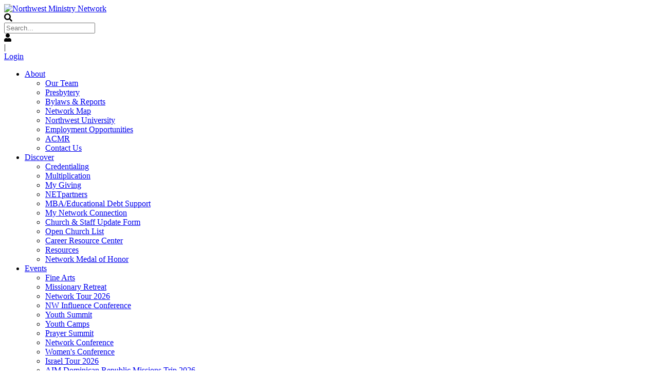

--- FILE ---
content_type: text/html; charset=utf-8
request_url: http://nwministry.wrendesigned.com/Forms/Login-Page?returnurl=%2F
body_size: 32840
content:
<!DOCTYPE html>
<html  lang="en-US">
<head id="Head">
<!--*********************************************-->
<!-- DNN Platform - http://www.dnnsoftware.com   -->
<!-- Copyright (c) 2002-2018, by DNN Corporation -->
<!--*********************************************-->
<meta content="text/html; charset=UTF-8" http-equiv="Content-Type" />
<!-- Google tag (gtag.js) --> <script async src="https://www.googletagmanager.com/gtag/js?id=G-KCYL3LLLFZ"></script> <script> window.dataLayer = window.dataLayer || []; function gtag(){dataLayer.push(arguments);} gtag('js', new Date()); gtag('config', 'G-KCYL3LLLFZ'); </script><title>
	Northwest Ministry Network > Forms > Login Page
</title><meta id="MetaKeywords" name="KEYWORDS" content=",DotNetNuke,DNN" /><meta id="MetaGenerator" name="GENERATOR" content="DotNetNuke " /><meta id="MetaRobots" name="ROBOTS" content="INDEX, FOLLOW" /><link href="/Resources/Shared/stylesheets/dnndefault/7.0.0/default.css?cdv=3282" type="text/css" rel="stylesheet"/><link href="/DesktopModules/Admin/Authentication/module.css?cdv=3282" type="text/css" rel="stylesheet"/><link href="/Resources/Search/SearchSkinObjectPreview.css?cdv=3282" type="text/css" rel="stylesheet"/><link href="/Portals/_default/skins/20070-unlimitedcolorspack-052/skin.css?cdv=3282" type="text/css" rel="stylesheet"/><link href="/Portals/_default/skins/20070-unlimitedcolorspack-052/nwmnhome.css?cdv=3282" type="text/css" rel="stylesheet"/><link href="/Portals/_default/containers/20070-unlimitedcolorspack-052/container.css?cdv=3282" type="text/css" rel="stylesheet"/><link href="/Portals/74/portal.css?cdv=3282" type="text/css" rel="stylesheet"/><link href="/Portals/74/home.css?cdv=3282" type="text/css" rel="stylesheet"/><link href="https://fonts.googleapis.com/css?family=Raleway&amp;cdv=3282" type="text/css" rel="stylesheet"/><link href="https://fonts.googleapis.com/css?family=Anton&amp;cdv=3282" type="text/css" rel="stylesheet"/><link href="/DesktopModules/DNNGo_xPlugin/Resource/css/jquery.mmenu.css?cdv=3282" type="text/css" rel="stylesheet"/><link href="/DesktopModules/DnnSharp/Common/static/font-awesome/css/font-awesome.css?cdv=3282" type="text/css" rel="stylesheet"/><link href="/DesktopModules/DnnSharp/ActionForm/static/vendors.min.css?cdv=3282" type="text/css" rel="stylesheet"/><link href="/DesktopModules/DnnSharp/Common/static/bootstrap341/css/bootstrap.min.css?cdv=3282" type="text/css" rel="stylesheet"/><link href="/DesktopModules/DnnSharp/ActionForm/templates/Form/bootstrap/styles.min.css?cdv=3282" type="text/css" rel="stylesheet"/><script id="RegisterHeadJsScript-1419640322" type="text/javascript">var g_dnnsfState = {"commonUrl":"/DesktopModules/DnnSharp/Common","protocol":"http","locale":"en-US","alias":"nwministry.wrendesigned.com","tabId":4205,"commonVersion":"5.15.33","virtualDirectory":"","rootAlias":"nwministry.wrendesigned.com","dnnPageQuery":"?language=en-US"};</script><script src="/Resources/libraries/jQuery/03_02_01/jquery.js?cdv=3282" type="text/javascript"></script><script src="/Resources/libraries/jQuery-Migrate/03_00_00/jquery-migrate.js?cdv=3282" type="text/javascript"></script><script src="/Resources/libraries/jQuery-UI/01_12_01/jquery-ui.js?cdv=3282" type="text/javascript"></script><!--[if LT IE 9]><link id="IE6Minus" rel="stylesheet" type="text/css" href="/Portals/_default/skins/20070-unlimitedcolorspack-052/ie.css" /><![endif]--><link rel='SHORTCUT ICON' href='/Portals/74/NWMN_Icon.ico?ver=2021-08-05-140732-837' type='image/x-icon' /><link href="http://nwministry.com/Forms/Login-Page?returnurl=%2F" rel="canonical" /><meta name="viewport" content="width=device-width,height=device-height, minimum-scale=1.0, maximum-scale=1.0" /><meta http-equiv="X-UA-Compatible" content="IE=edge" /></head>
<body id="Body">
    
    <form method="post" action="/Forms/Login-Page?returnurl=%2F" id="Form" enctype="multipart/form-data">
<div class="aspNetHidden">
<input type="hidden" name="__EVENTTARGET" id="__EVENTTARGET" value="" />
<input type="hidden" name="__EVENTARGUMENT" id="__EVENTARGUMENT" value="" />
<input type="hidden" name="__VIEWSTATE" id="__VIEWSTATE" value="RodLaq9gOU0Csw1agCIybhml0xHX+9r8EVFhs0t5geYR2bjCfqKvGYT/12RXybvYptYoG8cZSpvBxw47Hk/[base64]/RtFm2KIvQCRoU1b9drcqOEswp/[base64]/l/rWZ+vjp3P9Iq9IlqO2CIShNqXD8BVImjoIowXzuRgNXM0CvPBo0H2JNEbCThT/o1Z4Jp4RqGyhg8+dTbaBj91qhRj1o4abzSfdAN1kWRdBZYTGzQ9hX44Gm0BS1LBLLWNidT6QwcoVnwSK0nljQ6aOQtS8F4SJl51G0KGL2UsJ7ye0/Rm8tnnPj/HS11d25dLpYPhN15hBVKWyD8zVwRapUs3suIsoFpN5N52Mn0P5iEu7kUJ3PkbjUdshz4pOsPCIDe312d4ey9LyDjQ/+3RUfBe1wJKre50hUf8OpVq4AipX9VO/9PIUvQ7mD3tmjiccKUYNLP/dZBTrQtedVxfSf8Ju6hWRcsgwqhokKTBo8i5KoOt90Elbfxjh5Yo/8i1vzWRKwrzhMv8DOGB694Yuxwu8INCUnINDjhDvOWMKUftiKrNxO81Sw7gcN5ySaLFBW7xUbho5izGov3CcmWBgQGjf3UAb5oisfq77+8p489qsnPTtO/00lQmMzvZbcXSLfj5NKeMvoVtuLu9yWpJ5bKIec86HIFtds9sufz8SHr5/gZBMkc5wrVtfUk9R49csqDEFfMkU4Ks3hsR3Xb/pdVYgx78+8Z0BwcQJm2r6/3qPVdE4hIClMErqwd//OegEoPuzkGgGW1NkR2KVmEbDvf3nPAa+5U4XTS3qqodvPOw5749gcmhcVzZejzJr0Cp8B3Oc/7tVhwZM1Hf9wCemJfUmPKIQ1ajbjDUFeFUtsKKWfQ0AgPoHI0PhHP1i2iHgOREPKqIlfyn8J3i8prDSSm8/9Z0L1diBB8C/4qxrspqP0RP8Dt/xSzOSFYbZxEDJ7OPW/JplwewfAShqwl3cP8hdmSEQHLYwYSznrilzdlYeXNhxNbQM0HSWmU8QrDuINflroqMUDZaaj8HVm8CenGq+VFOuqyOTfJS5O/[base64]/kJSAwqKdXL1RzQ99nTubNmd57Jfz72ViX4H0lUbR4R4T3fK+u+CmmcacocdCwjgICar9znj5zfFerxqo5+Lw1fQ5Nxk/v2ww1IKrxImtlA/[base64]/yhlXjT7Bwes46s9fsMz+DQCrbWJmuDV/Z81v3yKZu2wwaop6D5FaXocEAA/hDoZIHVI37vnZiAV7my+4DQnXTIA3IG6UPIP555QynBCAAw+VUoSItC6OO/wHDmc42rtWNW/B9kPkTGIkbGvo2PAGe5MUvcJNRWiDBLYaBe3swScOxN4ruMHX/x4jYVpGsB+Xl/jj6enjghSSETNWMF5EmJwNfefvU4apjI/9g/nDjAo9KUNtKwe+lmGF80+gbDxkwuRCdlI7ht/kI2RcDH/XRmxGQ6Z27pyZxGrKK3ZhbI4BvVbuKnC2CVfbOainxRlNLj39O68lo8Eyz/MrNOoiqr5snSogNhacdZnHamPVHeLV9z2bmvnRvHV3fCJsltHrGvVgYEdJEc6RmatoTIR/RW/EaxQPSw9l1jd7N7xmUwVizdCsE+Ygur0iR9djhZFcVn09X0Tt7liZhHiQvms8kbA2uih+yuAgfaJnfYtBtKT+Yb2/6f3YhRnYkOPNbN284EO5sJ+JRfDhkwjd/xeO3LGf6JAII/mwLAD0Nl6NnCPi9RVwvWwGZjKi5THrxyuzw8Wi3ATVRsUdQIz6PVGB0K3B4X1s6xrHk7St37ADOiHx72jHHxI1NqsAePjEhgS646oAzZfWaOHfZExAT6q6wZIwtZCCgXDILuwymRsyYQKwHPnuItQLU0Rg0m/hqssEKZDxmOc7cBbYT3MJ/f6EydAHzVnmbIsS7USLjkPY3y99Lwe+5HX0DsaNXPbE9HRxAi2Tyw1k1J4UaDB26GfM+rJNNTAb8ukfjPjyv/wIml73Mr9LzwS/RYi6+EMf6hxuLZX927B1jy1vkHiQkhYfeKqOrLjC8Rk23a6eKtG4TDhTt8F2pZ2ZwiOM+RzlZwVb17hdkLV0d1oD1hxkA+yY5cVWw8QyajHdT046uwiw8CICNdY4szKAGYgOJlvEmKyNpnpOAzAdwQlTfjBi9bZojeSN+4nQ5Mqk7i/tIETga6+bGk68kUy+v9cP1us9nx4LJCDuTqj/BuVlTGQ+KmAOhHzrbNWeknm3/ccDct4NcYJpTCjfjLfe+5xHqlSSEBYhIHnPsiQZiUBqK5iKicT2RhKwU3s2D+oUSE/ZS6UA5/QwaaZxIiGrtKF5yXpgmOUYyaIZ1tFBxbojRcWF6KFRyrZfSEAH5bJfLZD0ZBXS+5AtfY0iJVhGxH196HupoHberOH4rPoukT/u6HP0pxCJGTPcTHmx56AUBLbMVkwh8SDm70C0nk/fCtJNQ3ejghYQRRMo6czjE1HtVvlBnHGtyCzm+kJItaAnK7PM7W19Q/SQJExsWU3zgARPTYI+ETKRh4iJfR/mzSsQW29lYBjAvln8IVD+Sfqho2L7nLgu6ByQLwrrWXt9vEhWzuuuqf/laOJohkCBPkIQW6lGzJQypQD89QKRyqfUVV+MLlsvlpUdX++Dnpj+Pf7aeuRNac5FdLTugKg3YTARd5stNVFSE/8zqaeLtg67d5cLUOBfo0WdK0XJZEUJltjSlvueIbUJj8l/2hFcz59P8ZWyXHFrQuZ4sH/gc+sDIIWGK+0s2RMVzBzhdSsx2CBgvPxRzxWOdpnfM/RRBJAwu59uNmTV5p2Agg5IIW92pKipg1s/ev/7pHO4k/qfZSE9TeZ7BWMpGPuBcvJbO6AFvH8tMtCC48JCUSyAuD0D1xEXJ2I3/eDgrpWFy6oVwPggYLnEHTyze7atf6eezyccYij2hpkQfEbw3Ty2BpYJh3/WZLx/oOgxMdcczPZNVMtPd18B2rKZf1lLZyiSlm/s03XmFtPu3l1FM0irbh6qfQ7v1+K3Oj1iGPDNky5IzQUZBevxHnZyZ+cHB5Ckcn2hok4Conxp1YGrqcN/Eq/28nYnBsCV0sHQWMph7E3mQzYUM99kv7+wDKZTJLFHbiQrt8OVJjBBckgHXg0MJPWMd7irPs60P7nGm4lmKOgc2cG0cYwRn4xoSwRyY+eXbjk0CGcVAW4vCL++zu4H/ekyPTGEzaJ4ZJUTafetBJOb6bV80UlK7+O7QEI3Z5iFxzEq2ci0Rzz8mm8t499u82rbNbpCXiWxkJokGMfxz7vSbQ1+ZFh5Ulvv2QWUown/i0nvRkh9wcLb07qyMU/RWxWcMwwqTI2XzrcDRi65LBwLJ4sSkUpEuR2fDcTIFD53p7LBpqcufWP9ikonaLNbwGymguDvIfJaDBgKAAUDX4g8TbhNLgwKtBWv5+oAgAH175y2pyodWVl5lfMZWOa8WlO3E7pZ34ov0KzRiUnMbPt2D1/5Thp4kZoun3EHc7+6+y5ZGtAjwTBXveg/N0p9IbSRmG/Ur0sA+CYidbyLaCm/KJ7XBSLC+bIcMgSvKK53JS/L2F/fQ5HKh0AZsBPoqWei0P2RV9313iFKNLBpl+zuSSKxpe34ZjTPElqg++aTzEZ/E2hTPXGmimbq6AjkGWlCaiCoXOje/jcsFfnqSujhNk18ILQqLJIrqWGhtqOZeVtQi5iQ0L/3I0wfKaPBUfjED4yErjsBEXmUygshPG/Z7ULOxon1MRSXeLaGGxSx9GwuX8vQVvkZa2cdNL/2vuMVPDZDT9xovfeSberu8IlRNJwdhTSRWkKZ9/e1SV6dXNUC/4w36DJivGLp84oqgZROoCzIjjXWPsBLAEj6DgK5WcFd/VeyMakcI0zmQI4cMDaw9YUc/T+qe1is435Xr2Dx9/DF8Z2kSG8W7oKsJr+qxs3uC/tGlCQkM3h1+u/c2iJEMv27h26+pFzDuFM+J/oUbWMGzWcwxxoMzTM4bOOIlhOQJkNYQxQrxc61js2UCihKj9TdAVEyHMRZ51WF9EYAqYDc1yN7By5mLujIDrrt2EaP2hOdmvlOZjDpjqsIlt7QpaWpYe8f+b3/Vk+DyxJJ1lRaYp/mRKfT0tt4NQ2FoStcw1mbdLXbr87SQtF5smTuZVqd52hbj0E+RCzScA7RexMdUkp/7iEic7xFNkCr1ItEJcL3I1UCB4QRNyTTECNodefl0Uk0V42R9KtxZAKdcP5ZfIeShY4wFZn3w+VObju6ojcoeGMtKlXubfNclt1PKL4mhtfBAhSwBnp1qPBohV7FhTTzpPu7ODR9zc2Fa91h/e+Bn6X5XYlz5OMWrFjXSBa6PNP0lCpkMuPrTCNrXTjKfN6c2lnoR6fqlWptUZWs9/jXitqwzjCJCaCZ90bkRVmogDi4tOdR17AET5/xYAWFHbhQuuXXZpKu1UA4c6ODvGWf2/PFCCkymXUgNbso2ePMJCth+Cc4UxQbEIs5ltP9FqpAkEt+s6pTsl/zs46t1RhDVjywhNfvOv95bpwVDXUT5LGIgUbhzp1Z5LbGfHNfJm8TjFwvdV5hjU/5gFU4n0LmgrT/tfwaBDJlCjdK5S5GJIMGUS0YKNFtOXRRK0XUYQ9lmfPYn5q2nn17k9sYMUYlxwoP8EDh6xZoh+XgblgFtE5LwQrIoSEdAsH/hvZn7ksoC3mIN1j/EoOPWLhCiBUKeituxkz7jKHHTJ5aHQK297dE2QP3HI9jpd6IvSdHIRNqkR9QtFNA8Uo877zBKrvj9UE0bCf8SsnweI3lAtSE9iNr/d54H8AJf7zue3m2SdyuBcd3e5HhmW6Ks9UKjX5mvJz+pVkW5ClXAThzuspD8OjprYUMhVwPCk1ascYhdQwlX3raCs3GU386rNyxOvhbPCtCGzasvij8CGlhmlHyc+OgZWFv2kH7YnWkMV8hCeD2qbXx8qfCan6YfxDEpSpy7aNcGBET858q5Ju/7RMvmUCpmluBC8x5PEIrMqvHz8ax5v1CB8xhfFN5bRVSS5Ac/jkQTmaKHVqP0TuyopOC3go0LJYwVVUV451Vjcl3ymQJ0at59NwkqPWqeS21ve5+B/a5FqkwdH8VG+pCivAntX+ey7CfFh8xKKj6oPOK3dVf17JIJc3/M8j5rt1aZMtqfT1bb211oNAQGBXSJfLsTuClQlIEgLwO2lnsGeAbotTbnzr9K/lg9KOsSpw6RQ+HoF9eUkTCtvOibj6BHo4Hm0SnH7TYPBp4KppPNNMfGicKyOWphQl4z+Js2pL4CDQjlq5J7F8xim3cE3B9jXtDq5x1hJDk84n+mJ1RCddX/HBgCi0HSvGoxOCYCcuzRlHgnp8MFevkWhMsNT2dBzc8TJXk5j/dU2kKiKqtCyMzgipere17/7V4QW5byIxMa+o82QpPbDIqI2mgHKFDrWRs3ML0b0XRHcookRghHRVjsyDHtSiq9u/bzV57FXyU8E9UowZUoztUXI3w0OG4yu7d3ggJscMyBkVgkbqwPHqZOtLH0UnuqzbSDDKpTpl86hBbvQGgYruIU/HWgfyJ8DVKDWAn75VaWukuMqervP76z+5Pz40xYDiMTy4MJZA9IY6urteIlbf2Q9NcD3YwJQoIqJsOAAczo437RutYxo5CIkE8lZEIa2fLlfjT5ztSjS17WZGbHNQ6XLkqHeNy/xGE4AtmyP+aagLGKdjUkC41YXpnYb+0yUonwgB6A/A5PB0rcVUhhzrqGZex0pMSRbu/bUsqLWKJ8smCOO4BsqN06DJNH8+WQP8MTMOo5BWRsCFAqC5UviIoyZme8zmD8cF+0j29FvZr2c/fWYtMnjo5s/+YV/DEVtyMXiornfOZPhv4hD5j6J2U42M6USP3bm2ZFTf7QUK5iOcyZ3K6XqSNa3GMoV8BXT20hHIGNM0x/mJ3DAjfyLh16ew9Lbg451ZVGo/GY6qqP4dG0AyPTBIGxk6OUD9HeDRRnIcXsD6w+/sx2HNj2SbKgxHA6VfLvS6Tv7iHEqilMOd2qFRhOGkbQtk8djX1H3CrXKZZxg6J9zpRDckE6thkmIbZ+TQG6656GzRXPRbByN/S7HjLZ2obExslgVPCv2M6KH/GQvebsYgt6N7EEGjSpD4eYamcNOtvpyr5SCzgAHSZ2956nJjvRkYKK+WvIdKB1ON0N8EwVhWdRN4AVmHdoZ5xRXVlQloEER/qwO3moBcdCLqiKXreOlifgQwfvyNyTw+sdTcdWf6RZq4senjWK8Jcf1fTcf04K8V/WNsnjB/jiGm+xjeH4PkSDSxeNRa+krtLmXff1NbDV5lHstuWMEGMEZtl8l5/KkDEW8Y4gJztBdi5He3HBXJ4r9MGZ61eMqalOqdC5gWk8GyMSy65qVLlsOY6+s9Z8ZppZCqYdyIeXLOK4ldPZPhvDWjJcul5iAqAuUtHr1/ylQT4RghGGZsJo3IRHE5VtfV4l77kCJl5M6H4guh01kTR4C7cnUOic2SFonW1Kybis9IT8nEM4qqG4uRtr7DBTtQXlmFY4qBbzN0EgBv3aY120lJ9sKENbPt7yeVnzcM9bZvGbnEutK5MYl/X9RecBQIrNHiggCCVm/gp/cTgZRWYYCxQSdcD+UMv2kazRdbqDjiNfQK+KXLptp72IOVVHCotuDN7K5iAAZTSl/bVSuU/01ZvQx+0/2bm9eL8cHKBiOODZh+IVQvU5TwgX5IrerKEMLdnkc5JRs4bTZWZuJ4Fw5h8JlujawhHooh/Cmc0u14EtfNcqqbkB0bdtaMHoBSU9MZypv+wyRNMNNLxK3fhNqd+OVuDwOhT5/Mr7MaN54/XFW4FQjRKZ/YgJdyFBn1uIzFiNmKQcQ5znNPKwFFQYgJydZ2EKDZfuISDW8ehF5YEI4DZ0C/kvSLF0CvkArjIrpexwdJ/N4vGU81igxP1lnE3wsRts3IneCqOXbFjS7dCzxyjrJ4be1zz/Gl824k089hjWYMmapNEjFH1sjHvimCdU9F3z56rzVyZjUKRBiCt6nhD9mxqDmBIPJIKx+56KRkxVxZbpzfxmuksjCSjKbJr619vH1E6nWX/zPe+oEar7PHC+o/US1oT0HQwo+AU+eSZGk0hE/MhoL4GqxK5Vx6YEDcTFJZBlGNyZBTZwx9DY4xC8s9AgucC8r6aQx202Xta6l41c8yPSYfT86OmUjyKCi/U2LTu7D6DwgQjggUuJjtxhkQGoQqP79mqwlYjwDCZSACe94QYWp8Lt4zVepzppz+g5Jajuh1uSfxZSUYjAok8sX0Hw85kVXwCuiDwUgYjbGDtj7982he6S3f5yZTACD7gmwu6VOQn8TeBr7zwly66bSyd3/O+Lh/68GxDoljIFuzRfk6ETiwxtlAW6ipS9/pny/VKam0ohAzgZMHgUL4+duR/I9mtfJ3v6kGcIiGtJ6UW4eXZJA17KEax81jzN1Py3uFw8a/jmujeW6G3v//Mh/TiB9fqQBS/xihLvD1xE0iZrsbEOIo2fbN8wTYLfLls1p/y1QladgJ0+CWIBC1xNB8WhKnUd3AWAgZT5IDqc/nTUiKvDt/sGm6tyTmSs9nwSDL011XcXj/rYzkCPn3Pc+92nYVw6tRKhxRysZ6sSPy9weFCWuy+xTXP5PgQRqd/rjoZrHyQz8qYnJ/LWqK0X9vlllGTwvhVlGq7XxKLM57vLs+XgBgCypLOI97jLiMOZfrTZ959IrXetx+sukvUhjTRWxzYXAUhFqs5fAeVEpVAXmWsW7dlxyLWuTjuGuDa/SUuXsC0PF9hEFtLSeplIhO8JvihG8ThQRssXKWHRztyX7JzwRgpcMlNb7wqmBAti1TVG6MndwaYHmf1loRFJFpiUd0v9PFCi734ai7I0JQ1KF0Wsa7S1KF6yxiUcZUoKg/clR/hOA+6g5ukl1nwh2iunI30smIcCpE8vXB9+NR1wqqDQBGv6vbSxoD2/s3vvnc/oHCGVNo8l6G9lVjh36S5B6y8TaAqCj4r/OKaRfV7a3i2Lm5F/TrRHjALb5k5tIjsHWnUH7suPGWKNMWvkwWDOg3308BB8Ze7p4MczUSEh5eGUgw4L63alEKIVdVnlUNzK5MneyGqDwkNLLt8mNil4Rp11JFNWA1kj7WNLdmYxepty0UnuIAteEmXWBq+6LoFkia4T9JU1W9QwNOT2kAc3Ymg5wVgckahNIMLzl1YyP4lP4GDJtGeIM/8/JHzfmsWaToiTpEY/pacyFWXS/At9y2197LCcozOahl9JVTMrAR50i36Ry5IpHJLOB3bcFIIzYcjvKLGyyCECVePQYzWT+29RPtqHdbahBfiFZubUx4YB3z3o5eMjhRks5WYEFqGOO6OW77IHmErXH+sY3NbmZ9cqIhsFy7WFQVfbC6UrbqslyKZlT/I+KSdisgf/KTrEJZA7iTGyrkk9DBt+jmpLEI85ojagfm24S/PJNljlYCj+bhNpWmLiuXYwpnAHLin9poPBD5+KiAgN7Czc8UKoYgq+zkE4SUER5bZ2lE8IasGK7ViaqFWKQlEHYQ8J0k951GEfJ2webq3GAAbdJamKuU5njk52sBiw1ZBOGi3wmGFTKQaIQuxWGIsPrtjOYlyF1kM5VkMKxeGMyzTWtsgiJH4mrVEafO/0sLDeCNBoPrUp++diu7WknTK99cLPt06unUsQjzVnhQgjZSCIgPUL5oJLD2Ahe4DCJ+TP7dPc5U08nXsqDjD3V4UTxp8BqlvpCWnn2TM0JkR4mJagk7ZWb5LuSI3NVxZWQKduMtcbX/8R2FArh+Wv5MWDOQ68W/WvbzlyP7IbKndmZhfTxaQf0NkjFvZMEYNDO+NC4CO17nymgrrVA6sE0HxRBmqG8Ak8cs2BAob5//rAHXcUJYzLGMoMufBGXiP+vIyjLZ7BVbkbcRGNPrl+6ctfDGRG5yp79HPOG371txJy9jqQM4m3gggTdU0NwbrcT4/eJldDR9fzglKxSAxMzU5xmWWFGBpCkDfVWst3TV/l55BWkoI8DIBd+oWrbV7zomaMZVTryLMYHW4yBtrKLJvrreuRhBGurAJgzWH+IQDXHlp5eKh9B/XqHf+V3ILayc5BoG7Dm6GXElGZP+QeEovx2sFSjsg3q4A3k9bwvTKS9AsKcfSv9T5y0CPYiebEdjckNdVexRRDv/OM7e3mKOV9RvlrdB0anXBxVFfh/ieG03cU0Gfjy5OEjlOGXSVZHgIi1Spkn3WkT9IEYGhMv4hd+c4RGpUGrof6Hd8VqihZE3+ux62RoaEeeIGDlu3DWIQmL1FKA9LNIfvV4FDSLR9h7M1owZByC/Mx5NsI3IZ9sY5pxNxzO5PRFCWtlmmuUkzpFZBEk+IvXqzuJM/kYblR5Ae/ILt1VDMM39VobbS47eJrmp4XTKwcJSOe2WGQdUBQQ3wM5yEBEgA0EDB9pjcNcTZD9WjoQrKMBOoxhq8jfpVX+Q6VftEvnK3lpKjwKHua1phKiavRP5XqZIDZ7bErHpK9r43+F12p7W+MgrfC85oY1BwvoEDSXr6OiZsZ7P3E+/OnoO2mnCon7W1ytzAotx01VkwVfK03TSFChgPT6l+WH+EgtxDJkTcCDMbz/bPsyaoeobBGvZokGlfGtiWNLwXcrGoBCSDtnYyt6xGPPlr++QPIY+NK6skp/cEGsHmt4BcsgrM7o5ZdrzsMarqA9fMQ1EWMrJnnJpMcvTvfZlwhyuyI2RkFePQfMXS62lXBJUmpEK6BfF+mTWlmA/3+vGgcwqXe+FXSMV/HQyfUfF3PY2S31EagYTj3tZ0gesaJJi8LrLTFc1b8WdQNi1+3tTL55uhrZeZgv6ZzFd+dCllhGwTx0p92O3Skdxf1jWCJQ9Ty+UmCBMVkzS/cKk42QwfGmvn2Xl0Ph++EfB6Y83EDj8ym1euPnHGtpJrf1Atkg4oO6Ql+SVenJfiLjGguwDMlBqJjKUXCF9+84fkpiDgsCnxvNB4QvtEqzK5V2yek9HtkwROfQFeYXyYqRIBmH1ikRsYpTdqjKEPbEJR/wtA80P0V0jf75m2xbSjzq/++v36wp4NtUgGTjttzL7hh2FWKlYOUYjxoX+HiYByGGjyXtnvi0G24q7TXXwQERWtXAqspzLSHIyvcMpgb2vzI2k/TNrkCkJNCIjG7/wtyGD0El2q3+xn91HbhMMxX6f1saUcpb0zeOsYX98bPEiws+UmyvR1Jl5zU3p18Eyye1kyOfgB+I1UBtYvDfLQ9I3K7q/Gg+mQDTf1VIi8vVQzfAZttUSh21/xUJ97JJFOr2ZMtIWkGi1yYq+EOtJfEM4FFt18LGn/ki2FMtEvQ/XJCflljZVIHmcJvExb1dU+mwIKRW9HgcCiE9wu9T9Ud4G8D+mW21dzJn6hUgcPfDuO3KSpuGJw30iPRIhH9O6qmGMp4UgErRDVWUzm7j9N1jOpcr/[base64]/JF/8IA07ATnGjQpwlCCTEmx8cA7nl8XZ3VTMtLYyxH2VojDNX0UupXJ9b0BZM0Qod9r+IhIX7wjyWnWBsAPXogqJ7pczmMAct51xwLc15jGmeghdzPMBMMc2IPCznjNXAvJlXuTVQ==" />
</div>

<script type="text/javascript">
//<![CDATA[
var theForm = document.forms['Form'];
if (!theForm) {
    theForm = document.Form;
}
function __doPostBack(eventTarget, eventArgument) {
    if (!theForm.onsubmit || (theForm.onsubmit() != false)) {
        theForm.__EVENTTARGET.value = eventTarget;
        theForm.__EVENTARGUMENT.value = eventArgument;
        theForm.submit();
    }
}
//]]>
</script>


<script src="/WebResource.axd?d=pynGkmcFUV2ioTlR2RfaoZMnxxkfX0UmgO9IkVLmbbro4AwOHLLtYJSoxyw1&amp;t=638285899360000000" type="text/javascript"></script>


<script type="text/javascript">
//<![CDATA[
if (typeof (dnnsfjQuery) == 'undefined') dnnsfjQuery = jQuery || $; dnnsfjQuery(function() { window.angular = window.dnnsfAngular15 || window.angular });;
                dnnsfjQuery(function() {
                    dnnsfjQuery.validator && dnnsfjQuery.validator.addMethod('email', function(value, element) {
                        var isValid;
                        var scope = dnnsfjQuery(element).scope();
                        if(!scope || !scope.getField)
                            return $(element).closest('form').validate().valid();
                        var field = scope.getField(element);
                        value = (field && field.getValue && field.getValue(value)) || value;
                        var regex = new RegExp();try { regex = new RegExp('^[A-Z0-9!#$%*+=?^_`{|}~-]+(?:\\.[a-z0-9!#$%*+=?^_`{|}~-]+)*@(?:[a-z0-9](?:[a-z0-9-]*[a-z0-9])?\\.)+[a-z0-9](?:[a-z0-9-]*[a-z0-9])?$','i'); }catch(ex) { console.error('Invalid regex validator: Email Address.') }isValid = dnnsfjQuery.trim(value).length == 0 || regex.test(value);
                        return this.optional(element) || isValid;
                    }, 'Please enter a valid email address.');
                });
                dnnsfjQuery(function() {
                    dnnsfjQuery.validator && dnnsfjQuery.validator.addMethod('url', function(value, element) {
                        var isValid;
                        var scope = dnnsfjQuery(element).scope();
                        if(!scope || !scope.getField)
                            return $(element).closest('form').validate().valid();
                        var field = scope.getField(element);
                        value = (field && field.getValue && field.getValue(value)) || value;
                        var regex = new RegExp();try { regex = new RegExp('^((ftp|http|https):+\\/\\/)?(www.)?([a-zA-Z0-9_.-])+\\.[a-z]+([^ ]*)?','i'); }catch(ex) { console.error('Invalid regex validator: Web Address.') }isValid = dnnsfjQuery.trim(value).length == 0 || regex.test(value);
                        return this.optional(element) || isValid;
                    }, 'Please enter a valid URL.');
                });
                dnnsfjQuery(function() {
                    dnnsfjQuery.validator && dnnsfjQuery.validator.addMethod('domain', function(value, element) {
                        var isValid;
                        var scope = dnnsfjQuery(element).scope();
                        if(!scope || !scope.getField)
                            return $(element).closest('form').validate().valid();
                        var field = scope.getField(element);
                        value = (field && field.getValue && field.getValue(value)) || value;
                        var regex = new RegExp();try { regex = new RegExp('^(([a-zA-Z]{1})|([a-zA-Z]{1}[a-zA-Z]{1})|([a-zA-Z]{1}[0-9]{1})|([0-9]{1}[a-zA-Z]{1})|([a-zA-Z0-9][-_\\.a-zA-Z0-9]{1,61}[a-zA-Z0-9]))\\.([a-zA-Z]{2,13}|[a-zA-Z0-9-]{2,30}\\.[a-zA-Z]{2,3})(\\:([1-9]|[1-9][0-9]{1,3}|[1-5][0-9]{4}|6[0-4][0-9]{3}|65[0-4][0-9]{2}|655[0-2][0-9]|6553[0-5]))?$','i'); }catch(ex) { console.error('Invalid regex validator: Domain Validator.') }isValid = dnnsfjQuery.trim(value).length == 0 || regex.test(value);
                        return this.optional(element) || isValid;
                    }, 'The specified domain is invalid!');
                });
                dnnsfjQuery(function() {
                    dnnsfjQuery.validator && dnnsfjQuery.validator.addMethod('password', function(value, element) {
                        var isValid;
                        var scope = dnnsfjQuery(element).scope();
                        if(!scope || !scope.getField)
                            return $(element).closest('form').validate().valid();
                        var field = scope.getField(element);
                        value = (field && field.getValue && field.getValue(value)) || value;
                        isValid = dnnsfjQuery.trim(value).length == 0 || (dnnsfjQuery.trim(value).length >= 7 && dnnsfjQuery.trim(value).replace(/[0-9A-Z ]/gi, '').length >= 0);
                        return this.optional(element) || isValid;
                    }, 'Password must contain at least 7 characters.');
                });
                dnnsfjQuery(function() {
                    dnnsfjQuery.validator && dnnsfjQuery.validator.addMethod('numberPositive', function(value, element) {
                        var isValid;
                        var scope = dnnsfjQuery(element).scope();
                        if(!scope || !scope.getField)
                            return $(element).closest('form').validate().valid();
                        var field = scope.getField(element);
                        value = (field && field.getValue && field.getValue(value)) || value;
                        var regex = new RegExp();try { regex = new RegExp('^\\s*\\d+\\s*$',''); }catch(ex) { console.error('Invalid regex validator: Positive Integer Number.') }isValid = dnnsfjQuery.trim(value).length == 0 || regex.test(value);
                        return this.optional(element) || isValid;
                    }, 'Please enter a valid positive integer number.');
                });
                dnnsfjQuery(function() {
                    dnnsfjQuery.validator && dnnsfjQuery.validator.addMethod('numberStrictlyPositive', function(value, element) {
                        var isValid;
                        var scope = dnnsfjQuery(element).scope();
                        if(!scope || !scope.getField)
                            return $(element).closest('form').validate().valid();
                        var field = scope.getField(element);
                        value = (field && field.getValue && field.getValue(value)) || value;
                        var regex = new RegExp();try { regex = new RegExp('^\\s*[1-9]+\\d*\\s*$',''); }catch(ex) { console.error('Invalid regex validator: Strictly Positive Integer Number.') }isValid = dnnsfjQuery.trim(value).length == 0 || regex.test(value);
                        return this.optional(element) || isValid;
                    }, 'Please enter a valid strictly positive integer number.');
                });
                dnnsfjQuery(function() {
                    dnnsfjQuery.validator && dnnsfjQuery.validator.addMethod('creditCardNumber', function(value, element) {
                        var isValid;
                        var scope = dnnsfjQuery(element).scope();
                        if(!scope || !scope.getField)
                            return $(element).closest('form').validate().valid();
                        var field = scope.getField(element);
                        value = (field && field.getValue && field.getValue(value)) || value;
                        var regex = new RegExp();try { regex = new RegExp('^(?:4[0-9]{12}(?:[0-9]{3})?|[25][1-7][0-9]{14}|6(?:011|5[0-9][0-9])[0-9]{12}|3[47][0-9]{13}|3(?:0[0-5]|[68][0-9])[0-9]{11}|(?:2131|1800|35\\d{3})\\d{11})$',''); }catch(ex) { console.error('Invalid regex validator: Credit Card Number.') }isValid = dnnsfjQuery.trim(value).length == 0 || regex.test(value);
                        return this.optional(element) || isValid;
                    }, 'Please enter a valid Visa, MasterCard, American Express, Diners Club, Discover or JCB card number.');
                });
                dnnsfjQuery(function() {
                    dnnsfjQuery.validator && dnnsfjQuery.validator.addMethod('amexCardNumber', function(value, element) {
                        var isValid;
                        var scope = dnnsfjQuery(element).scope();
                        if(!scope || !scope.getField)
                            return $(element).closest('form').validate().valid();
                        var field = scope.getField(element);
                        value = (field && field.getValue && field.getValue(value)) || value;
                        var regex = new RegExp();try { regex = new RegExp('^3[47][0-9]{13}$',''); }catch(ex) { console.error('Invalid regex validator: AMEX Card Number.') }isValid = dnnsfjQuery.trim(value).length == 0 || regex.test(value);
                        return this.optional(element) || isValid;
                    }, 'Please enter a valid American Express card number.');
                });
                dnnsfjQuery(function() {
                    dnnsfjQuery.validator && dnnsfjQuery.validator.addMethod('number', function(value, element) {
                        var isValid;
                        var scope = dnnsfjQuery(element).scope();
                        if(!scope || !scope.getField)
                            return $(element).closest('form').validate().valid();
                        var field = scope.getField(element);
                        value = (field && field.getValue && field.getValue(value)) || value;
                        var regex = new RegExp();try { regex = new RegExp('^\\s*-?\\d+\\s*$',''); }catch(ex) { console.error('Invalid regex validator: Integer Number.') }isValid = dnnsfjQuery.trim(value).length == 0 || regex.test(value);
                        return this.optional(element) || isValid;
                    }, 'Please enter a valid integer number.');
                });
                dnnsfjQuery(function() {
                    dnnsfjQuery.validator && dnnsfjQuery.validator.addMethod('lettersOnly', function(value, element) {
                        var isValid;
                        var scope = dnnsfjQuery(element).scope();
                        if(!scope || !scope.getField)
                            return $(element).closest('form').validate().valid();
                        var field = scope.getField(element);
                        value = (field && field.getValue && field.getValue(value)) || value;
                        var regex = new RegExp();try { regex = new RegExp('^[A-Za-z\\s]*$',''); }catch(ex) { console.error('Invalid regex validator: Letters Only.') }isValid = dnnsfjQuery.trim(value).length == 0 || regex.test(value);
                        return this.optional(element) || isValid;
                    }, 'Only letters allowed.');
                });
                dnnsfjQuery(function() {
                    dnnsfjQuery.validator && dnnsfjQuery.validator.addMethod('floatPositive', function(value, element) {
                        var isValid;
                        var scope = dnnsfjQuery(element).scope();
                        if(!scope || !scope.getField)
                            return $(element).closest('form').validate().valid();
                        var field = scope.getField(element);
                        value = (field && field.getValue && field.getValue(value)) || value;
                        var regex = new RegExp();try { regex = new RegExp('^\\s*\\d+(\\.\\d+)?\\s*$',''); }catch(ex) { console.error('Invalid regex validator: Positive Floating Point Number.') }isValid = dnnsfjQuery.trim(value).length == 0 || regex.test(value);
                        return this.optional(element) || isValid;
                    }, 'Please enter a valid positive integer number.');
                });
                dnnsfjQuery(function() {
                    dnnsfjQuery.validator && dnnsfjQuery.validator.addMethod('floatStrictlyPositive', function(value, element) {
                        var isValid;
                        var scope = dnnsfjQuery(element).scope();
                        if(!scope || !scope.getField)
                            return $(element).closest('form').validate().valid();
                        var field = scope.getField(element);
                        value = (field && field.getValue && field.getValue(value)) || value;
                        var regex = new RegExp();try { regex = new RegExp('^\\s*([1-9]\\d*(\\.\\d+)?|0+\\.\\d*[1-9]\\d*)$',''); }catch(ex) { console.error('Invalid regex validator: Strictly Positive Floating Point Number.') }isValid = dnnsfjQuery.trim(value).length == 0 || regex.test(value);
                        return this.optional(element) || isValid;
                    }, 'Please enter a valid strictly positive number.');
                });
                dnnsfjQuery(function() {
                    dnnsfjQuery.validator && dnnsfjQuery.validator.addMethod('float', function(value, element) {
                        var isValid;
                        var scope = dnnsfjQuery(element).scope();
                        if(!scope || !scope.getField)
                            return $(element).closest('form').validate().valid();
                        var field = scope.getField(element);
                        value = (field && field.getValue && field.getValue(value)) || value;
                        var regex = new RegExp();try { regex = new RegExp('^\\s*-?\\d+(\\.\\d+)?\\s*$',''); }catch(ex) { console.error('Invalid regex validator: Floating Point Number.') }isValid = dnnsfjQuery.trim(value).length == 0 || regex.test(value);
                        return this.optional(element) || isValid;
                    }, 'Please enter a valid integer number.');
                });
                dnnsfjQuery(function() {
                    dnnsfjQuery.validator && dnnsfjQuery.validator.addMethod('StripHTML', function(value, element) {
                        var isValid;
                        var scope = dnnsfjQuery(element).scope();
                        if(!scope || !scope.getField)
                            return $(element).closest('form').validate().valid();
                        var field = scope.getField(element);
                        value = (field && field.getValue && field.getValue(value)) || value;
                        isValid = true;
                        return this.optional(element) || isValid;
                    }, '');
                });
                dnnsfjQuery(function() {
                    dnnsfjQuery.validator && dnnsfjQuery.validator.addMethod('phoneus', function(value, element) {
                        var isValid;
                        var scope = dnnsfjQuery(element).scope();
                        if(!scope || !scope.getField)
                            return $(element).closest('form').validate().valid();
                        var field = scope.getField(element);
                        value = (field && field.getValue && field.getValue(value)) || value;
                        var regex = new RegExp();try { regex = new RegExp('^([\\(]{1}[0-9]{3}[\\)]{1}[\\.| |\\-]{0,1}|^[0-9]{3}[\\.|\\-| ]?)?[0-9]{3}(\\.|\\-| )?[0-9]{4}$',''); }catch(ex) { console.error('Invalid regex validator: Phone (###) ###-####.') }isValid = dnnsfjQuery.trim(value).length == 0 || regex.test(value);
                        return this.optional(element) || isValid;
                    }, 'Phone number must be in format (###) ###-####.');
                });
                dnnsfjQuery(function() {
                    dnnsfjQuery.validator && dnnsfjQuery.validator.addMethod('dateus', function(value, element) {
                        var isValid;
                        var scope = dnnsfjQuery(element).scope();
                        if(!scope || !scope.getField)
                            return $(element).closest('form').validate().valid();
                        var field = scope.getField(element);
                        value = (field && field.getValue && field.getValue(value)) || value;
                        var regex = new RegExp();try { regex = new RegExp('^\\b([1-9]|0[0-9]|1[0-2])\\b\\/\\b([1-9]|0[0-9]|1[0-9]|2[0-9]|3[0-1])\\b\\/\\b(19[0-9]{2}|20[0-2][0-9])\\b$',''); }catch(ex) { console.error('Invalid regex validator: Date US (mm/dd/yyyy).') }isValid = dnnsfjQuery.trim(value).length == 0 || regex.test(value);
                        return this.optional(element) || isValid;
                    }, 'Date must be in format mm/dd/yyyy.');
                });
                dnnsfjQuery(function() {
                    dnnsfjQuery.validator && dnnsfjQuery.validator.addMethod('nowhitespace', function(value, element) {
                        var isValid;
                        var scope = dnnsfjQuery(element).scope();
                        if(!scope || !scope.getField)
                            return $(element).closest('form').validate().valid();
                        var field = scope.getField(element);
                        value = (field && field.getValue && field.getValue(value)) || value;
                        var regex = new RegExp();try { regex = new RegExp('^[^ ]*$',''); }catch(ex) { console.error('Invalid regex validator: No Whitespace.') }isValid = dnnsfjQuery.trim(value).length == 0 || regex.test(value);
                        return this.optional(element) || isValid;
                    }, 'No spaces are allowed.');
                });
                dnnsfjQuery(function() {
                    dnnsfjQuery.validator && dnnsfjQuery.validator.addMethod('validUsername', function(value, element) {
                        var isValid;
                        var scope = dnnsfjQuery(element).scope();
                        if(!scope || !scope.getField)
                            return $(element).closest('form').validate().valid();
                        var field = scope.getField(element);
                        value = (field && field.getValue && field.getValue(value)) || value;
                        
                var $ = dnnsfjQuery;
                $(element).addClass('server-validator');
                var mid = scope.settings.ModuleId;
                var tabId = scope.settings.TabId;
                var formSettings = dnnsf.api.actionForm.getSettings(mid);
                var optionsQs = formSettings.options.qs && !$.isEmptyObject(formSettings.options.qs) && formSettings.options.qs;
                var urlParams = $.extend({}, dnnsf.getUrlParts(dnnsf.dnnPageQuery).query, dnnsf.getUrlParts(location.search).query, optionsQs);
                isValid = true;
                var validationUrl = '/DesktopModules/DnnSharp/ActionForm' + '/Validation.ashx?_mid=' + mid + '&_tabid=' + tabId + (urlParams && !$.isEmptyObject(urlParams) ? '&' + $.param(urlParams) : '')
                var svcFramework;
                if (dnnsfjQuery.ServicesFramework) {
                    svcFramework = dnnsfjQuery.ServicesFramework(mid);
                }
                $.ajax({
                    type: 'POST',
                    url: validationUrl,
                    headers: {
                        'RequestVerificationToken': svcFramework && svcFramework.getAntiForgeryValue()
                    },
                    data: {
                        validator: 'Username is Available',
                        value: value,
                        fieldId: $(element).attr('data-fieldid')
                    },
                    success: function(data) {
                        if (data.success) {
                            $(element).nextAll('.alert').stop(true, true).slideUp('fast', function() { $(this).remove() });
                            return;
                        }

                        parseFormResponse(data, {
                            error: function (err) {
                                isValid = false;

                                $(element).rules('add', {
                                    messages: {
                                        'validUsername': data.error
                                    }
                                });
                            },
                            message: function (msg) {
                                isValid = false;
                                if ($(element).nextAll('.alert').size()) {
                                    $(element).nextAll('.alert').html(msg);
                                } else {
                                    $(element).after('<div class="alert alert-warning" style="display: none;">' + msg + '</div>');
                                    $(element).nextAll('.alert').stop(true, true).slideDown('fast');
                                }
                            }
                        });

                    },
                    dataType: 'json',
                    async:false
                });
                        return this.optional(element) || isValid;
                    }, '');
                });
                dnnsfjQuery(function() {
                    dnnsfjQuery.validator && dnnsfjQuery.validator.addMethod('validUsernameExcludeCurrent', function(value, element) {
                        var isValid;
                        var scope = dnnsfjQuery(element).scope();
                        if(!scope || !scope.getField)
                            return $(element).closest('form').validate().valid();
                        var field = scope.getField(element);
                        value = (field && field.getValue && field.getValue(value)) || value;
                        
                var $ = dnnsfjQuery;
                $(element).addClass('server-validator');
                var mid = scope.settings.ModuleId;
                var tabId = scope.settings.TabId;
                var formSettings = dnnsf.api.actionForm.getSettings(mid);
                var optionsQs = formSettings.options.qs && !$.isEmptyObject(formSettings.options.qs) && formSettings.options.qs;
                var urlParams = $.extend({}, dnnsf.getUrlParts(dnnsf.dnnPageQuery).query, dnnsf.getUrlParts(location.search).query, optionsQs);
                isValid = true;
                var validationUrl = '/DesktopModules/DnnSharp/ActionForm' + '/Validation.ashx?_mid=' + mid + '&_tabid=' + tabId + (urlParams && !$.isEmptyObject(urlParams) ? '&' + $.param(urlParams) : '')
                var svcFramework;
                if (dnnsfjQuery.ServicesFramework) {
                    svcFramework = dnnsfjQuery.ServicesFramework(mid);
                }
                $.ajax({
                    type: 'POST',
                    url: validationUrl,
                    headers: {
                        'RequestVerificationToken': svcFramework && svcFramework.getAntiForgeryValue()
                    },
                    data: {
                        validator: 'Username is Available (excluding current user)',
                        value: value,
                        fieldId: $(element).attr('data-fieldid')
                    },
                    success: function(data) {
                        if (data.success) {
                            $(element).nextAll('.alert').stop(true, true).slideUp('fast', function() { $(this).remove() });
                            return;
                        }

                        parseFormResponse(data, {
                            error: function (err) {
                                isValid = false;

                                $(element).rules('add', {
                                    messages: {
                                        'validUsernameExcludeCurrent': data.error
                                    }
                                });
                            },
                            message: function (msg) {
                                isValid = false;
                                if ($(element).nextAll('.alert').size()) {
                                    $(element).nextAll('.alert').html(msg);
                                } else {
                                    $(element).after('<div class="alert alert-warning" style="display: none;">' + msg + '</div>');
                                    $(element).nextAll('.alert').stop(true, true).slideDown('fast');
                                }
                            }
                        });

                    },
                    dataType: 'json',
                    async:false
                });
                        return this.optional(element) || isValid;
                    }, '');
                });
                dnnsfjQuery(function() {
                    dnnsfjQuery.validator && dnnsfjQuery.validator.addMethod('validUsernameByEmail', function(value, element) {
                        var isValid;
                        var scope = dnnsfjQuery(element).scope();
                        if(!scope || !scope.getField)
                            return $(element).closest('form').validate().valid();
                        var field = scope.getField(element);
                        value = (field && field.getValue && field.getValue(value)) || value;
                        
                var $ = dnnsfjQuery;
                $(element).addClass('server-validator');
                var mid = scope.settings.ModuleId;
                var tabId = scope.settings.TabId;
                var formSettings = dnnsf.api.actionForm.getSettings(mid);
                var optionsQs = formSettings.options.qs && !$.isEmptyObject(formSettings.options.qs) && formSettings.options.qs;
                var urlParams = $.extend({}, dnnsf.getUrlParts(dnnsf.dnnPageQuery).query, dnnsf.getUrlParts(location.search).query, optionsQs);
                isValid = true;
                var validationUrl = '/DesktopModules/DnnSharp/ActionForm' + '/Validation.ashx?_mid=' + mid + '&_tabid=' + tabId + (urlParams && !$.isEmptyObject(urlParams) ? '&' + $.param(urlParams) : '')
                var svcFramework;
                if (dnnsfjQuery.ServicesFramework) {
                    svcFramework = dnnsfjQuery.ServicesFramework(mid);
                }
                $.ajax({
                    type: 'POST',
                    url: validationUrl,
                    headers: {
                        'RequestVerificationToken': svcFramework && svcFramework.getAntiForgeryValue()
                    },
                    data: {
                        validator: 'User exists (by email)',
                        value: value,
                        fieldId: $(element).attr('data-fieldid')
                    },
                    success: function(data) {
                        if (data.success) {
                            $(element).nextAll('.alert').stop(true, true).slideUp('fast', function() { $(this).remove() });
                            return;
                        }

                        parseFormResponse(data, {
                            error: function (err) {
                                isValid = false;

                                $(element).rules('add', {
                                    messages: {
                                        'validUsernameByEmail': data.error
                                    }
                                });
                            },
                            message: function (msg) {
                                isValid = false;
                                if ($(element).nextAll('.alert').size()) {
                                    $(element).nextAll('.alert').html(msg);
                                } else {
                                    $(element).after('<div class="alert alert-warning" style="display: none;">' + msg + '</div>');
                                    $(element).nextAll('.alert').stop(true, true).slideDown('fast');
                                }
                            }
                        });

                    },
                    dataType: 'json',
                    async:false
                });
                        return this.optional(element) || isValid;
                    }, '');
                });$(function(){initForm({"virtualDirectory":"","alias":"nwministry.wrendesigned.com","portalId":74,"tabId":4205,"popupSettings":{"width":"60%","name":"Contact Us","background":""},"moduleId":10100,"openMode":"Popup","frontEndTemplate":"","rootElementClientId":"dnn_ctr10100_Main_pnlContent","cssName":"avt-action-form","showLoading":false,"onFocusoutValidation":false,"tabsProLoading":false,"dnnPageQuery":"language=en-US","requestForm":{},"hasTabEnterActions":false,"hasTabLeaveActions":false})});//]]>
</script>

<script src="/ScriptResource.axd?d=NJmAwtEo3Ip8tWB5sgn0-0F_vhvTm8ao7M83RY5M7st02k_Y5quiojIYH3PWGOPsG1x16-3-1tNHtivrm_6-PH3Fv-tbqa8pLzHa1LaETJcWx3Sz8ILuf1xHbZpsz_G9SgY9dg2&amp;t=13798092" type="text/javascript"></script>
<script src="/ScriptResource.axd?d=dwY9oWetJoKfX4ffEp9JZTPcAs2aRTmJgK8LOlFxsxu06tMQGc8x5peSAZcNYs3TZ3hkVpEum_1CVCY3qsdP7ZOrIuEMlCnAVaS95LErWm3_5E-0fCWzvu78tqjjeIy5FtrMtwlarEZS0DVb0&amp;t=13798092" type="text/javascript"></script>
<div class="aspNetHidden">

	<input type="hidden" name="__VIEWSTATEGENERATOR" id="__VIEWSTATEGENERATOR" value="CA0B0334" />
	<input type="hidden" name="__VIEWSTATEENCRYPTED" id="__VIEWSTATEENCRYPTED" value="" />
	<input type="hidden" name="__EVENTVALIDATION" id="__EVENTVALIDATION" value="jn163KO0CiKak4JeZDLCySVum6vAX8vUV7HNjryvcWvtYCZGUN9kF91pSSZl6IDxFSsSv8FXC7e2JtMiq1WQjrKkpmiPXFtHAOMbU3wq8AF0+LjPtK4WerT85+0R0dsZ2Ak/bZyW5aHnO0l9grx+HGFxiy1m4e5qF9ppARPzG/M7pxXzqzFwRncJ1FRAXEkceV05FuZbrclrYCyCYpDEo1ZBOiNW8mejsF+Ptt1NH6aeJhVLQbqoR25j0plvn7cnkC4trm9tC97LLP+3J39vjqm2bv8=" />
</div><script src="/js/dnn.js?cdv=3282" type="text/javascript"></script><script src="/js/dnn.modalpopup.js?cdv=3282" type="text/javascript"></script><script src="/Resources/Shared/Scripts/jquery/jquery.hoverIntent.min.js?cdv=3282" type="text/javascript"></script><script src="/js/dnncore.js?cdv=3282" type="text/javascript"></script><script src="/DesktopModules/DNNGo_xPlugin/Resource/js/dnngo-xplugin.js?cdv=3282" type="text/javascript"></script><script src="/Resources/Search/SearchSkinObjectPreview.js?cdv=3282" type="text/javascript"></script><script src="/js/dnn.servicesframework.js?cdv=3282" type="text/javascript"></script><script src="/Resources/Shared/Scripts/dnn.jquery.js?cdv=3282" type="text/javascript"></script><script src="/DesktopModules/DnnSharp/Common/static/angular182/angular.min.js?cdv=3282" type="text/javascript"></script><script src="/DesktopModules/DnnSharp/Common/static/dnnsf/dnnsf.js?cdv=3282" type="text/javascript"></script><script src="/DesktopModules/DnnSharp/Common/static/bootstrap341/js/bootstrap.min.js?cdv=3282" type="text/javascript"></script><script src="/DesktopModules/DnnSharp/Common/static/angular182/angular-animate.min.js?cdv=3282" type="text/javascript"></script><script src="/DesktopModules/DnnSharp/Common/static/angular182/angular-sanitize.min.js?cdv=3282" type="text/javascript"></script><script src="/DesktopModules/DnnSharp/ActionForm/static/vendors.min.js?cdv=3282" type="text/javascript"></script><script src="/DesktopModules/DnnSharp/ActionForm/static/jquery-mask.js?cdv=3282" type="text/javascript"></script><script src="/DesktopModules/DnnSharp/ActionForm/static/jquery.cookie.js?cdv=3282" type="text/javascript"></script><script src="/DesktopModules/DnnSharp/ActionForm/templates/Form/bootstrap/script.js?cdv=3282" type="text/javascript"></script><script src="/DesktopModules/DnnSharp/Common/static/angular15/googlerecaptcha/angular-recaptcha.min.js?cdv=3282" type="text/javascript"></script><script src="/DesktopModules/DnnSharp/Common/static/angular15/angular-textbox/angular-textbox.js?cdv=3282" type="text/javascript"></script><script src="/DesktopModules/DnnSharp/ActionForm/templates/Form/bootstrap/controls/textbox.js?cdv=3282" type="text/javascript"></script>
<script type="text/javascript">
//<![CDATA[
Sys.WebForms.PageRequestManager._initialize('ScriptManager', 'Form', ['tdnn$ctr10637$Login_UP','dnn_ctr10637_Login_UP'], [], [], 90, '');
//]]>
</script>

        
        
        

 


	
<script async src="https://www.googletagmanager.com/gtag/js?id=G-L5ERVWN50J"></script>
<script>
  window.dataLayer = window.dataLayer || [];
  function gtag(){dataLayer.push(arguments);}
  gtag('js', new Date());

  gtag('config', 'G-L5ERVWN50J');


	
        
</script>	

<!--[if lt IE 9]>
<script src="https://html5shim.googlecode.com/svn/trunk/html5.js"></script>
<![endif]-->
   <!-- header3 --> 
    <!-- header3 end -->
<div class="body_bg full"> 
<div id="dnn_wrapper">  
   <!-- header1~8 --> 
       <!--header-->
  <header> 
  	    
        
  	    
   	    
    
   	    <!--header5-->
    <div class="header5 hidden-xs">
      <div class="roll_menu  ">
        <header class="head_main  ">
          <div class="dnn_layout">
            <div class="head_mid">
              <div class="head_nav clearfix">
              	<div class="dnn_logo    ">
                    <a id="dnn_dnnLOGO_hypLogo" title="Northwest Ministry Network" href="http://nwministry.wrendesigned.com/"><img id="dnn_dnnLOGO_imgLogo" src="/Portals/74/NWMN%20Logo_Alternate_RGB_White.png?ver=2021-08-05-161116-323" alt="Northwest Ministry Network" style="border-width:0px;" /></a>
                </div>
                <div id="dnn_LogoPane" class="LogoPane     DNNEmptyPane"></div>
                <div class="pulldownsearch hidden-xs  ">
                  <div class="searchbut" id="searchicon"><span class="fa fa-search"></span></div>
                  <div class="searchBox" id="search">
                    <div class="searchbox_bg">
                      <span id="dnn_dnnSEARCH1_ClassicSearch">
    
    
    <span class="searchInputContainer" data-moreresults="See More Results" data-noresult="No Results Found">
        <input name="dnn$dnnSEARCH1$txtSearch" type="text" maxlength="255" size="20" id="dnn_dnnSEARCH1_txtSearch" class="NormalTextBox" aria-label="Search" autocomplete="off" placeholder="Search..." />
        <a class="dnnSearchBoxClearText" title="Clear search text"></a>
    </span>
    <a id="dnn_dnnSEARCH1_cmdSearch" class="search" href="javascript:__doPostBack(&#39;dnn$dnnSEARCH1$cmdSearch&#39;,&#39;&#39;)"> </a>
</span>


<script type="text/javascript">
    $(function() {
        if (typeof dnn != "undefined" && typeof dnn.searchSkinObject != "undefined") {
            var searchSkinObject = new dnn.searchSkinObject({
                delayTriggerAutoSearch : 400,
                minCharRequiredTriggerAutoSearch : 2,
                searchType: 'S',
                enableWildSearch: true,
                cultureCode: 'en-US',
                portalId: -1
                }
            );
            searchSkinObject.init();
            
            
            // attach classic search
            var siteBtn = $('#dnn_dnnSEARCH1_SiteRadioButton');
            var webBtn = $('#dnn_dnnSEARCH1_WebRadioButton');
            var clickHandler = function() {
                if (siteBtn.is(':checked')) searchSkinObject.settings.searchType = 'S';
                else searchSkinObject.settings.searchType = 'W';
            };
            siteBtn.on('change', clickHandler);
            webBtn.on('change', clickHandler);
            
            
        }
    });
</script>

                    </div>
                  </div>
                </div>
                <div class="pulldownlogin hidden-xs  ">
                  <div class="loginbut" id="loginicon"><span class="fa fa-user"></span></div>
                  <div class="Login" id="loginBox">
                  		<div class="languageBox  ">
                    <div class="language-object" >


</div>
                    	</div>
                    

                    <span class="sep">|</span>
                    
<div id="dnn_dnnLogin1_loginGroup" class="loginGroup">
    <a id="dnn_dnnLogin1_enhancedLoginLink" title="Login" class="LoginLink" rel="nofollow" onclick="this.disabled=true;" href="http://nwministry.wrendesigned.com/Forms/Login-Page?returnurl=%2fForms%2fLogin-Page">Login</a>
</div>
                  </div>
                </div>
                <div class="dnn_menu hidden-xs  ">
                  <div id="dnngo_megamenu" class="IHide-sm IHide-md">
                    
    <div class="dnngo_gomenu" id="dnngo_megamenu32fda63212">
      
         <ul class="primary_structure">
 <li class="dir ">
<a href="http://nwministry.wrendesigned.com/About"   title="About"  ><span>About</span></a>
 <div class="dnngo_menuslide">
 <ul class="dnngo_slide_menu ">
 <li class=" ">
<a href="https://nwministry.com/About#team"   title="Our Team"  ><span>Our Team</span></a>
</li>
 <li class=" ">
<a href="https://nwministry.com/About#presbytery"   title="Presbytery"  ><span>Presbytery</span></a>
</li>
 <li class=" ">
<a href="https://nwministry.com/About#bylaws"   title="Bylaws & Reports"  ><span>Bylaws & Reports</span></a>
</li>
 <li class=" ">
<a href="https://nwministry.com/About#map"   title="Network Map"  ><span>Network Map</span></a>
</li>
 <li class=" ">
<a href="https://nwministry.com/About#northwest"   title="Northwest University"  ><span>Northwest University</span></a>
</li>
 <li class=" ">
<a href="https://nwministry.com/About#employment"   title="Employment Opportunities"  ><span>Employment Opportunities</span></a>
</li>
 <li class=" ">
<a href="http://nwministry.wrendesigned.com/About/ACMR"   title="ACMR"  ><span>ACMR</span></a>
</li>
 <li class=" ">
<a href="https://nwministry.com/About#contact"   title="Contact Us"  ><span>Contact Us</span></a>
</li>
</ul>
</div>
</li>
 <li class="dir ">
<a href="javascript:;"   title="Discover"  ><span>Discover</span></a>
 <div class="dnngo_menuslide">
 <ul class="dnngo_slide_menu ">
 <li class=" ">
<a href="http://nwministry.wrendesigned.com/Discover/Credentialing"   title="Credentialing"  ><span>Credentialing</span></a>
</li>
 <li class=" ">
<a href="http://nwministry.wrendesigned.com/Discover/Multiplication"   title="Multiplication"  ><span>Multiplication</span></a>
</li>
 <li class=" ">
<a href="http://nwministry.wrendesigned.com/Discover/My-Giving"   title="My Giving"  ><span>My Giving</span></a>
</li>
 <li class=" ">
<a href="http://nwministry.wrendesigned.com/Discover/NETpartners"   title="NETpartners"  ><span>NETpartners</span></a>
</li>
 <li class=" ">
<a href="https://nwministry.com/Discover/Credentialing?Tab=edsp"   title="MBA/Educational Debt Support"  ><span>MBA/Educational Debt Support</span></a>
</li>
 <li class=" ">
<a href="http://nwministry.wrendesigned.com/Discover/My-Network-Connection"   title="My Network Connection"  ><span>My Network Connection</span></a>
</li>
 <li class=" ">
<a href="http://nwministry.wrendesigned.com/Discover/Church-Staff-Update-Form"   title="Church & Staff Update Form"  ><span>Church & Staff Update Form</span></a>
</li>
 <li class=" ">
<a href="http://nwministry.wrendesigned.com/Discover/Open-Church-List"   title="Open Church List"  ><span>Open Church List</span></a>
</li>
 <li class=" ">
<a href="https://www.nwministrycareers.com/home/"   title="Career Resource Center"  ><span>Career Resource Center</span></a>
</li>
 <li class=" ">
<a href="http://nwministry.wrendesigned.com/Discover/Resources"   title="Resources"  ><span>Resources</span></a>
</li>
 <li class=" ">
<a href="http://nwministry.wrendesigned.com/Discover/Network-Medal-of-Honor"   title="Network Medal of Honor"  ><span>Network Medal of Honor</span></a>
</li>
</ul>
</div>
</li>
 <li class="dir ">
<a href="http://nwministry.wrendesigned.com/Events"   title="Events"  ><span>Events</span></a>
 <div class="dnngo_menuslide">
 <ul class="dnngo_slide_menu ">
 <li class=" ">
<a href="http://nwministry.wrendesigned.com/Events/Fine-Arts"   title="Fine Arts"  ><span>Fine Arts</span></a>
</li>
 <li class=" ">
<a href="http://nwministry.wrendesigned.com/Events/Missionary-Retreat"   title="Missionary Retreat"  ><span>Missionary Retreat</span></a>
</li>
 <li class=" ">
<a href="http://nwministry.wrendesigned.com/Events/Network-Tour-2026"   title="Network Tour 2026"  ><span>Network Tour 2026</span></a>
</li>
 <li class=" ">
<a href="http://nwministry.wrendesigned.com/Events/NW-Influence-Conference"   title="NW Influence Conference"  ><span>NW Influence Conference</span></a>
</li>
 <li class=" ">
<a href="http://nwministry.wrendesigned.com/Events/Youth-Summit"   title="Youth Summit"  ><span>Youth Summit</span></a>
</li>
 <li class=" ">
<a href="http://nwministry.wrendesigned.com/Events/Youth-Camps"   title="Youth Camps"  ><span>Youth Camps</span></a>
</li>
 <li class=" ">
<a href="http://nwministry.wrendesigned.com/Events/Prayer-Summit"   title="Prayer Summit"  ><span>Prayer Summit</span></a>
</li>
 <li class=" ">
<a href="http://nwministry.wrendesigned.com/Events/Network-Conference"   title="Network Conference"  ><span>Network Conference</span></a>
</li>
 <li class=" ">
<a href="http://nwministry.wrendesigned.com/Events/Womens-Conference"   title="Women's Conference"  ><span>Women's Conference</span></a>
</li>
 <li class=" ">
<a href="https://thechls.org/en/Tours/All/2026/NWMN-Israel-Tour"   title="Israel Tour 2026"  target="_blank"><span>Israel Tour 2026</span></a>
</li>
 <li class=" ">
<a href="https://nwministry.com/Events/ID/1059512/AIM-Dominican-Republic-Missions-Trip-2026"   title="AIM Dominican Republic Missions Trip 2026"  ><span>AIM Dominican Republic Missions Trip 2026</span></a>
</li>
</ul>
</div>
</li>
 <li class="dir ">
<a href="javascript:;"   title="Ministries"  ><span>Ministries</span></a>
 <div class="dnngo_menuslide">
 <ul class="dnngo_slide_menu ">
 <li class=" ">
<a href="http://nwministry.wrendesigned.com/Ministries/AG-Coaching-Northwest"   title="AG Coaching Northwest"  ><span>AG Coaching Northwest</span></a>
</li>
 <li class=" ">
<a href="http://nwministry.wrendesigned.com/Ministries/Alongside"   title="Alongside"  ><span>Alongside</span></a>
</li>
 <li class=" ">
<a href="http://nwministry.wrendesigned.com/Ministries/Emergency-Preparedness-Response"   title="Emergency Preparedness & Response"  ><span>Emergency Preparedness & Response</span></a>
</li>
 <li class=" ">
<a href="http://nwministry.wrendesigned.com/Ministries/Men"   title="Men"  ><span>Men</span></a>
</li>
 <li class=" ">
<a href="http://nwministry.wrendesigned.com/Ministries/Network-of-Women-Ministers"   title="Network of Women Ministers"  ><span>Network of Women Ministers</span></a>
</li>
 <li class=" ">
<a href="http://nwministry.wrendesigned.com/Ministries/Kids"   title="Kids"  ><span>Kids</span></a>
</li>
 <li class=" ">
<a href="http://nwministry.wrendesigned.com/Ministries/Pastoral-Care"   title="Pastoral Care"  ><span>Pastoral Care</span></a>
</li>
 <li class="dir ">
<a href="http://nwministry.wrendesigned.com/Ministries/Women"   title="Women"  ><span>Women</span></a>
 <div class="dnngo_submenu">
 <ul>
 <li class=" ">
<a href="http://nwministry.wrendesigned.com/Events/Womens-Conference"   title="NWWC"  ><span>NWWC</span></a>
</li>
</ul>
</div>
</li>
 <li class=" ">
<a href="http://nwministry.wrendesigned.com/Ministries/Youth"   title="Youth"  ><span>Youth</span></a>
</li>
 <li class=" ">
<a href="http://nwministry.wrendesigned.com/Ministries/Worship-Creatives"   title="Worship Creatives"  ><span>Worship Creatives</span></a>
</li>
</ul>
</div>
</li>
 <li class="dir ">
<a href="javascript:;"   title="Missions"  ><span>Missions</span></a>
 <div class="dnngo_menuslide">
 <ul class="dnngo_slide_menu ">
 <li class=" ">
<a href="http://nwministry.wrendesigned.com/Missions/Northwest-Missions"   title="Northwest Missions"  ><span>Northwest Missions</span></a>
</li>
 <li class=" ">
<a href="http://nwministry.wrendesigned.com/Missions/US-Missions"   title="US Missions"  ><span>US Missions</span></a>
</li>
 <li class=" ">
<a href="http://nwministry.wrendesigned.com/Missions/World-Missions"   title="World Missions"  ><span>World Missions</span></a>
</li>
</ul>
</div>
</li>
 <li class=" ">
<a href="http://nwministry.wrendesigned.com/Media"   title="Media"  ><span>Media</span></a>
</li>
 <li class=" ">
<a href="http://nwministry.wrendesigned.com/Discover/My-Giving"   title="Give"  ><span>Give</span></a>
</li>
</ul>

      
    </div>
    
    
<script type="text/javascript">
    jQuery(document).ready(function ($) {
        $("#dnngo_megamenu32fda63212").dnngomegamenu({
            slide_speed: 200,
            delay_disappear: 500,
            popUp: "vertical",//level
			delay_show:150,
			direction:"ltr",//rtl ltr
			megamenuwidth:"box",//full box
			WidthBoxClassName:".dnn_layout"
        });
    });


	jQuery(document).ready(function () {
		jQuery("#dnngo_megamenu32fda63212").has("ul").find(".dir > a").attr("aria-haspopup", "true");
	}); 

</script>
                  </div>
                </div>
                
              </div>
            </div>
          </div>
        </header>
      </div>
    </div>
    <!-- header5 End --> 
        
    
   	    
        

            
    
    </header>
  <!--header end--> 
   <!-- header1~8 end --> 
    <!-- mobile header --> 
     <div class="visible-xs mobile_header" >
  <div class="mobile_top clearfix  ">
    <div class="dnn_layout">
      <div class="head_mid clearfix">
        <div class="mobile_language  ">
          <div class="language-object" >


</div>
        </div>
        <div class="mobile_icon"> <span class="fa fa-user  " id="mobile_ico1"></span> <span class="fa fa-search  " id="mobile_ico2"></span> </div>
        <div class="Login   " id="mobile_user">
          

          <span class="sep">|</span>
          
<div id="dnn_dnnLogin2_loginGroup" class="loginGroup">
    <a id="dnn_dnnLogin2_enhancedLoginLink" title="Login" class="LoginLink" rel="nofollow" onclick="this.disabled=true;" href="http://nwministry.wrendesigned.com/Forms/Login-Page?returnurl=%2fForms%2fLogin-Page">Login</a>
</div>
        </div>
        <div class="searchBox" id="mobile_search">
          <div class="searchbox_bg">
            <span id="dnn_dnnSEARCH2_ClassicSearch">
    
    
    <span class="searchInputContainer" data-moreresults="See More Results" data-noresult="No Results Found">
        <input name="dnn$dnnSEARCH2$txtSearch" type="text" maxlength="255" size="20" id="dnn_dnnSEARCH2_txtSearch" class="NormalTextBox" aria-label="Search" autocomplete="off" placeholder="Search..." />
        <a class="dnnSearchBoxClearText" title="Clear search text"></a>
    </span>
    <a id="dnn_dnnSEARCH2_cmdSearch" class="search" href="javascript:__doPostBack(&#39;dnn$dnnSEARCH2$cmdSearch&#39;,&#39;&#39;)"> </a>
</span>


<script type="text/javascript">
    $(function() {
        if (typeof dnn != "undefined" && typeof dnn.searchSkinObject != "undefined") {
            var searchSkinObject = new dnn.searchSkinObject({
                delayTriggerAutoSearch : 400,
                minCharRequiredTriggerAutoSearch : 2,
                searchType: 'S',
                enableWildSearch: true,
                cultureCode: 'en-US',
                portalId: -1
                }
            );
            searchSkinObject.init();
            
            
            // attach classic search
            var siteBtn = $('#dnn_dnnSEARCH2_SiteRadioButton');
            var webBtn = $('#dnn_dnnSEARCH2_WebRadioButton');
            var clickHandler = function() {
                if (siteBtn.is(':checked')) searchSkinObject.settings.searchType = 'S';
                else searchSkinObject.settings.searchType = 'W';
            };
            siteBtn.on('change', clickHandler);
            webBtn.on('change', clickHandler);
            
            
        }
    });
</script>

          </div>
        </div>
      </div>
    </div>
  </div>
  <div class=" ">
    <div class="mobile_menu">
      <div class="dnn_layout">
        <div class="head_mid clearfix">
          <div class="mobile_menubox clearfix">
            
<a href="#gomenu39639815ef" class="mobilemenu_close">X</a>
<div id="gomenu39639815ef" class="mobile_menu ">
    <ul  class="menu_list"><li class="dir   first-item Item-1 "><a href="http://nwministry.wrendesigned.com/About"   title="About"  ><span>About</span></a><ul><li class="   first-item SunItem-1 "><a href="https://nwministry.com/About#team"   title="Our Team"  ><span>Our Team</span></a></li><li class="   SunItem-2 "><a href="https://nwministry.com/About#presbytery"   title="Presbytery"  ><span>Presbytery</span></a></li><li class="   SunItem-3 "><a href="https://nwministry.com/About#bylaws"   title="Bylaws & Reports"  ><span>Bylaws & Reports</span></a></li><li class="   SunItem-4 "><a href="https://nwministry.com/About#map"   title="Network Map"  ><span>Network Map</span></a></li><li class="   SunItem-5 "><a href="https://nwministry.com/About#northwest"   title="Northwest University"  ><span>Northwest University</span></a></li><li class="   SunItem-6 "><a href="https://nwministry.com/About#employment"   title="Employment Opportunities"  ><span>Employment Opportunities</span></a></li><li class="   SunItem-7 "><a href="http://nwministry.wrendesigned.com/About/ACMR"   title="ACMR"  ><span>ACMR</span></a></li><li class="   last-item SunItem-8 "><a href="https://nwministry.com/About#contact"   title="Contact Us"  ><span>Contact Us</span></a></li></ul></li><li class="dir   Item-2 "><a href="javascript:;"   title="Discover"  ><span>Discover</span></a><ul><li class="   first-item SunItem-1 "><a href="http://nwministry.wrendesigned.com/Discover/Credentialing"   title="Credentialing"  ><span>Credentialing</span></a></li><li class="   SunItem-2 "><a href="http://nwministry.wrendesigned.com/Discover/Multiplication"   title="Multiplication"  ><span>Multiplication</span></a></li><li class="   SunItem-3 "><a href="http://nwministry.wrendesigned.com/Discover/My-Giving"   title="My Giving"  ><span>My Giving</span></a></li><li class="   SunItem-4 "><a href="http://nwministry.wrendesigned.com/Discover/NETpartners"   title="NETpartners"  ><span>NETpartners</span></a></li><li class="   SunItem-5 "><a href="https://nwministry.com/Discover/Credentialing?Tab=edsp"   title="MBA/Educational Debt Support"  ><span>MBA/Educational Debt Support</span></a></li><li class="   SunItem-6 "><a href="http://nwministry.wrendesigned.com/Discover/My-Network-Connection"   title="My Network Connection"  ><span>My Network Connection</span></a></li><li class="   SunItem-7 "><a href="http://nwministry.wrendesigned.com/Discover/Church-Staff-Update-Form"   title="Church & Staff Update Form"  ><span>Church & Staff Update Form</span></a></li><li class="   SunItem-8 "><a href="http://nwministry.wrendesigned.com/Discover/Open-Church-List"   title="Open Church List"  ><span>Open Church List</span></a></li><li class="   SunItem-9 "><a href="https://www.nwministrycareers.com/home/"   title="Career Resource Center"  ><span>Career Resource Center</span></a></li><li class="   SunItem-10 "><a href="http://nwministry.wrendesigned.com/Discover/Resources"   title="Resources"  ><span>Resources</span></a></li><li class="   last-item SunItem-11 "><a href="http://nwministry.wrendesigned.com/Discover/Network-Medal-of-Honor"   title="Network Medal of Honor"  ><span>Network Medal of Honor</span></a></li></ul></li><li class="dir   Item-3 "><a href="http://nwministry.wrendesigned.com/Events"   title="Events"  ><span>Events</span></a><ul><li class="   first-item SunItem-1 "><a href="http://nwministry.wrendesigned.com/Events/Fine-Arts"   title="Fine Arts"  ><span>Fine Arts</span></a></li><li class="   SunItem-2 "><a href="http://nwministry.wrendesigned.com/Events/Missionary-Retreat"   title="Missionary Retreat"  ><span>Missionary Retreat</span></a></li><li class="   SunItem-3 "><a href="http://nwministry.wrendesigned.com/Events/Network-Tour-2026"   title="Network Tour 2026"  ><span>Network Tour 2026</span></a></li><li class="   SunItem-4 "><a href="http://nwministry.wrendesigned.com/Events/NW-Influence-Conference"   title="NW Influence Conference"  ><span>NW Influence Conference</span></a></li><li class="   SunItem-5 "><a href="http://nwministry.wrendesigned.com/Events/Youth-Summit"   title="Youth Summit"  ><span>Youth Summit</span></a></li><li class="   SunItem-6 "><a href="http://nwministry.wrendesigned.com/Events/Youth-Camps"   title="Youth Camps"  ><span>Youth Camps</span></a></li><li class="   SunItem-7 "><a href="http://nwministry.wrendesigned.com/Events/Prayer-Summit"   title="Prayer Summit"  ><span>Prayer Summit</span></a></li><li class="   SunItem-8 "><a href="http://nwministry.wrendesigned.com/Events/Network-Conference"   title="Network Conference"  ><span>Network Conference</span></a></li><li class="   SunItem-9 "><a href="http://nwministry.wrendesigned.com/Events/Womens-Conference"   title="Women's Conference"  ><span>Women's Conference</span></a></li><li class="   SunItem-10 "><a href="https://thechls.org/en/Tours/All/2026/NWMN-Israel-Tour"   title="Israel Tour 2026"  target="_blank"><span>Israel Tour 2026</span></a></li><li class="   last-item SunItem-11 "><a href="https://nwministry.com/Events/ID/1059512/AIM-Dominican-Republic-Missions-Trip-2026"   title="AIM Dominican Republic Missions Trip 2026"  ><span>AIM Dominican Republic Missions Trip 2026</span></a></li></ul></li><li class="dir   Item-4 "><a href="javascript:;"   title="Ministries"  ><span>Ministries</span></a><ul><li class="   first-item SunItem-1 "><a href="http://nwministry.wrendesigned.com/Ministries/AG-Coaching-Northwest"   title="AG Coaching Northwest"  ><span>AG Coaching Northwest</span></a></li><li class="   SunItem-2 "><a href="http://nwministry.wrendesigned.com/Ministries/Alongside"   title="Alongside"  ><span>Alongside</span></a></li><li class="   SunItem-3 "><a href="http://nwministry.wrendesigned.com/Ministries/Emergency-Preparedness-Response"   title="Emergency Preparedness & Response"  ><span>Emergency Preparedness & Response</span></a></li><li class="   SunItem-4 "><a href="http://nwministry.wrendesigned.com/Ministries/Men"   title="Men"  ><span>Men</span></a></li><li class="   SunItem-5 "><a href="http://nwministry.wrendesigned.com/Ministries/Network-of-Women-Ministers"   title="Network of Women Ministers"  ><span>Network of Women Ministers</span></a></li><li class="   SunItem-6 "><a href="http://nwministry.wrendesigned.com/Ministries/Kids"   title="Kids"  ><span>Kids</span></a></li><li class="   SunItem-7 "><a href="http://nwministry.wrendesigned.com/Ministries/Pastoral-Care"   title="Pastoral Care"  ><span>Pastoral Care</span></a></li><li class="dir   SunItem-8 "><a href="http://nwministry.wrendesigned.com/Ministries/Women"   title="Women"  ><span>Women</span></a><ul><li class="   last-item SunItem-1 "><a href="http://nwministry.wrendesigned.com/Events/Womens-Conference"   title="NWWC"  ><span>NWWC</span></a></li></ul></li><li class="   SunItem-9 "><a href="http://nwministry.wrendesigned.com/Ministries/Youth"   title="Youth"  ><span>Youth</span></a></li><li class="   last-item SunItem-10 "><a href="http://nwministry.wrendesigned.com/Ministries/Worship-Creatives"   title="Worship Creatives"  ><span>Worship Creatives</span></a></li></ul></li><li class="dir   Item-5 "><a href="javascript:;"   title="Missions"  ><span>Missions</span></a><ul><li class="   first-item SunItem-1 "><a href="http://nwministry.wrendesigned.com/Missions/Northwest-Missions"   title="Northwest Missions"  ><span>Northwest Missions</span></a></li><li class="   SunItem-2 "><a href="http://nwministry.wrendesigned.com/Missions/US-Missions"   title="US Missions"  ><span>US Missions</span></a></li><li class="   last-item SunItem-3 "><a href="http://nwministry.wrendesigned.com/Missions/World-Missions"   title="World Missions"  ><span>World Missions</span></a></li></ul></li><li class="   Item-6 "><a href="http://nwministry.wrendesigned.com/Media"   title="Media"  ><span>Media</span></a></li><li class="   last-item Item-7 "><a href="http://nwministry.wrendesigned.com/Discover/My-Giving"   title="Give"  ><span>Give</span></a></li></ul>
</div>
 
 <script type="text/javascript">
     jQuery(document).ready(function ($) {


		 $('#gomenu39639815ef').find(".dir.mm-selected").removeClass("mm-selected").parent().parent().addClass("mm-selected")
		 
         $('#gomenu39639815ef').mobile_menu({
             slidingSubmenus: true,
             counters: true,
             navbartitle: "Menu",
             headerbox: ".menu_header",
             footerbox: ".menu_footer"			 
         });
		 
		  $('#gomenu39639815ef').find("a[href='javascript:;']").on("click",function (e) {
			  e.preventDefault();
			  $(this).siblings(".mm-next").click();
		  })
     });
</script>


 
            <div class="dnn_logo  ">
              <a id="dnn_dnnLOGOphone_hypLogo" title="Northwest Ministry Network" href="http://nwministry.wrendesigned.com/"><img id="dnn_dnnLOGOphone_imgLogo" src="/Portals/74/NWMN%20Logo_Alternate_RGB_White.png?ver=2021-08-05-161116-323" alt="Northwest Ministry Network" style="border-width:0px;" /></a>
            </div>
            <div class="MobileLogo  "></div>
          
          </div>
       
          <div class="HeaderBottom clearfix">
          <div class="HeadPane_mobile  "></div>
            <div class="HeadTopPane_mobile  "></div>
        </div>
        </div>
      </div>
    </div>
  </div>
</div>

  <!-- mobile end -->
  
  <!--banner-->
  <section id="dnn_banner" class=" ">
    <div id="dnn_BannerPane" class="BannerPane"><div class="DnnModule DnnModule-DNN_HTML DnnModule-10636"><a name="10636"></a>
<div class="White">
     <div id="dnn_ctr10636_ContentPane" class="contentpane"><!-- Start_Module_10636 --><div id="dnn_ctr10636_ModuleContent" class="DNNModuleContent ModDNNHTMLC">
	<div id="dnn_ctr10636_HtmlModule_lblContent" class="Normal">
	<div class="row">
<div class="col-sm-12" style="padding: 12%; text-align:center; color:white; background-image:url('/Portals/74/LayerGallery/uploads/2021/8/5/steve-carter-Ixp4YhCKZkI-unsplash.jpg'); background-size:cover; background-position:center">
<div class="overlay-dark">&nbsp;</div>


</div>
</div>

</div>






</div><!-- End_Module_10636 --></div>
</div>












</div></div>
  </section>
  <!--banner end--> 
  
   <!-- content pane --> 
   <section id="dnn_content">

    <div id="dnn_Full_Screen_PaneA" class="Full_Screen_PaneA DNNEmptyPane"></div>
    <div class="dnn_layout">
      <div class="content_mid clearfix">
        <div class="pane_layout">
          <div class="row">
            <div class="col-sm-12">
              <div id="dnn_TopPane" class="TopPane"><div class="DnnModule DnnModule-Authentication DnnModule-10637"><a name="10637"></a>
<div class="White">
     <div id="dnn_ctr10637_ContentPane" class="contentpane"><!-- Start_Module_10637 --><div id="dnn_ctr10637_ModuleContent" class="DNNModuleContent ModAuthenticationC">
	<div id="dnn_ctr10637_Login_UP">
		
<div class="dnnForm dnnLogin dnnClear">
    <div id="dnn_ctr10637_Login_pnlLogin">
			
        <div class="loginContent">
            
            <div id="dnn_ctr10637_Login_pnlLoginContainer" class="LoginPanel">
				<div id="dnn_ctr10637_Login_DNN">
<div class="dnnForm dnnLoginService dnnClear">
    <div class="dnnFormItem">
		<div class="dnnLabel">
			<label for="dnn_ctr10637_Login_Login_DNN_txtUsername" id="dnn_ctr10637_Login_Login_DNN_plUsername" class="dnnFormLabel">Username:</label>
		</div>        
        <input name="dnn$ctr10637$Login$Login_DNN$txtUsername" type="text" id="dnn_ctr10637_Login_Login_DNN_txtUsername" AUTOCOMPLETE="off" />
    </div>
    <div class="dnnFormItem">
		<div class="dnnLabel">
			<label for="dnn_ctr10637_Login_Login_DNN_txtPassword" id="dnn_ctr10637_Login_Login_DNN_plPassword" class="dnnFormLabel">Password:</label>
		</div>
        <input name="dnn$ctr10637$Login$Login_DNN$txtPassword" type="password" id="dnn_ctr10637_Login_Login_DNN_txtPassword" AUTOCOMPLETE="off" />
    </div>
    
    
    <div class="dnnFormItem">
        <span id="dnn_ctr10637_Login_Login_DNN_lblLogin" class="dnnFormLabel"></span>
        <a id="dnn_ctr10637_Login_Login_DNN_cmdLogin" title="Login" class="dnnPrimaryAction" href="javascript:__doPostBack(&#39;dnn$ctr10637$Login$Login_DNN$cmdLogin&#39;,&#39;&#39;)">Login</a>
		<a id="dnn_ctr10637_Login_Login_DNN_cancelLink" class="dnnSecondaryAction" CausesValidation="false" href="/">Cancel</a>
        
    </div>
	<div class="dnnFormItem">
		<span id="dnn_ctr10637_Login_Login_DNN_lblLoginRememberMe" class="dnnFormLabel"></span>
		<span class="dnnLoginRememberMe"><input id="dnn_ctr10637_Login_Login_DNN_chkCookie" type="checkbox" name="dnn$ctr10637$Login$Login_DNN$chkCookie" /><label for="dnn_ctr10637_Login_Login_DNN_chkCookie">Remember Login</label></span>
	</div>
    <div class="dnnFormItem">
        <span class="dnnFormLabel">&nbsp;</span>
        <div class="dnnLoginActions">
            <ul class="dnnActions dnnClear">
                                
                <li id="dnn_ctr10637_Login_Login_DNN_liPassword"><a id="dnn_ctr10637_Login_Login_DNN_passwordLink" class="dnnSecondaryAction" onclick="return dnnModal.show(&#39;http://nwministry.wrendesigned.com/Forms/Login-Page/ctl/SendPassword?returnurl=http://nwministry.wrendesigned.com/Forms/Login-Page&amp;popUp=true&#39;,/*showReturn*/true,300,650,true,&#39;&#39;)" href="http://nwministry.wrendesigned.com/Forms/Login-Page/ctl/SendPassword?returnurl=http://nwministry.wrendesigned.com/Forms/Login-Page">Reset Password</a></li>
            </ul>
        </div>
    </div>
</div>

    <script type="text/javascript">
        /*globals jQuery, window, Sys */
        (function ($, Sys) {
            const disabledActionClass = "dnnDisabledAction";
            const actionLinks = $('a[id^="dnn_ctr10637_Login_Login_DNN"]');
            function isActionDisabled($el) {
                return $el && $el.hasClass(disabledActionClass);
            }
            function disableAction($el) {
                if ($el == null || $el.hasClass(disabledActionClass)) {
                    return;
                }
                $el.addClass(disabledActionClass);
            }
            function enableAction($el) {
                if ($el == null) {
                    return;
                }
                $el.removeClass(disabledActionClass);
            }
            function setUpLogin() {                
                $.each(actionLinks || [], function (index, action) {
                    var $action = $(action);
                    $action.click(function () {
                        var $el = $(this);
                        if (isActionDisabled($el)) {
                            return false;
                        }
                        disableAction($el);
                    });
                });
            }
		
            $(document).ready(function () {
                $(document).on('keydown', '.dnnLoginService', function (e) {
                    if ($(e.target).is('input:text,input:password') && e.keyCode === 13) {
                        var $loginButton = $('#dnn_ctr10637_Login_Login_DNN_cmdLogin');
                        if (isActionDisabled($loginButton)) {
                            return false;
                        }
                        disableAction($loginButton);
                        window.setTimeout(function () { eval($loginButton.attr('href')); }, 100);
                        e.preventDefault();
                        return false;
                    }
                });

                setUpLogin();
                Sys.WebForms.PageRequestManager.getInstance().add_endRequest(function () {
                    $.each(actionLinks || [], function (index, item) {
                        enableAction($(item));
                    });
                    setUpLogin();
                });
            });
        }(jQuery, window.Sys));
    </script>

</div>
			</div>
            <div class="dnnSocialRegistration">
                <div id="socialControls">
                    <ul class="buttonList">
                        
                    </ul>
                </div>
            </div>
        </div>
    
		</div>
    
    
    
    
</div>
	</div><div id="dnn_ctr10637_Login_UP_Prog" style="display:none;">
		<div class="dnnLoading dnnPanelLoading"></div>
	</div>
</div><!-- End_Module_10637 --></div>
</div>












</div></div>
            </div>
          </div>
        </div>
      </div>
    </div>
    <div id="dnn_Full_Screen_PaneB" class="Full_Screen_PaneB"><div class="DnnModule DnnModule-ActionForm DnnModule-10100"><a name="10100"></a>
<div class="White">
     <div id="dnn_ctr10100_ContentPane" class="contentpane"><!-- Start_Module_10100 --><div id="dnn_ctr10100_ModuleContent" class="DNNModuleContent ModActionFormC">
	<div id="dnn_ctr10100_Main_pnlContent" class="pnlMessage sunny bstrap30">
    <div id="dnn_ctr10100_Main_loadingContainer" class="common-loading-container" style="display:none;">
        <div id="dnn_ctr10100_Main_loadingBars" class="common-data-loading af-loading"></div>
        <div id="dnn_ctr10100_Main_loadingText" class="common-loading-text"></div>
    </div>
</div>

</div><!-- End_Module_10100 --></div>
</div>












</div></div>
    <div class="dnn_layout">
      <div class="content_mid clearfix">
        <div class="pane_layout">
          <div class="row">
            <div class="col-sm-3">
              <div id="dnn_RowOne_Grid3_Pane" class="RowOne_Grid3_Pane DNNEmptyPane"></div>
            </div>
            <div class="col-sm-9">
              <div id="dnn_RowOne_Grid9_Pane" class="RowOne_Grid9_Pane DNNEmptyPane"></div>
            </div>
          </div>
          <div class="row">
            <div class="col-sm-4">
              <div id="dnn_RowTwo_Grid4_Pane" class="RowTwo_Grid4_Pane DNNEmptyPane"></div>
            </div>
            <div class="col-sm-8">
              <div id="dnn_RowTwo_Grid8_Pane" class="RowTwo_Grid8_Pane DNNEmptyPane"></div>
            </div>
          </div>
          <div class="row">
            <div class="col-sm-5">
              <div id="dnn_RowThree_Grid5_Pane" class="RowThree_Grid5_Pane DNNEmptyPane"></div>
            </div>
            <div class="col-sm-7">
              <div id="dnn_RowThree_Grid7_Pane" class="RowThree_Grid7_Pane DNNEmptyPane"></div>
            </div>
          </div>
          <div class="row">
            <div class="col-sm-6">
              <div id="dnn_RowFour_Grid6_Pane1" class="RowFour_Grid6_Pane1 DNNEmptyPane"></div>
            </div>
            <div class="col-sm-6">
              <div id="dnn_RowFour_Grid6_Pane2" class="RowFour_Grid6_Pane2 DNNEmptyPane"></div>
            </div>
          </div>
          <div class="row">
            <div class="col-sm-7">
              <div id="dnn_RowFive_Grid7_Pane" class="RowFive_Grid7_Pane DNNEmptyPane"></div>
            </div>
            <div class="col-sm-5">
              <div id="dnn_RowFive_Grid5_Pane" class="RowFive_Grid5_Pane DNNEmptyPane"></div>
            </div>
          </div>
          <div class="row">
            <div class="col-sm-8">
              <div id="dnn_RowSix_Grid8_Pane" class="RowSix_Grid8_Pane DNNEmptyPane"></div>
            </div>
            <div class="col-sm-4">
              <div id="dnn_RowSix_Grid4_Pane" class="RowSix_Grid4_Pane DNNEmptyPane"></div>
            </div>
          </div>
          <div class="row">
            <div class="col-sm-9">
              <div id="dnn_RowSeven_Grid9_Pane" class="RowSeven_Grid9_Pane DNNEmptyPane"></div>
            </div>
            <div class="col-sm-3">
              <div id="dnn_RowSeven_Grid3_Pane" class="RowSeven_Grid3_Pane DNNEmptyPane"></div>
            </div>
          </div>
        </div>
      </div>
    </div>
    <div id="dnn_Full_Screen_PaneC" class="Full_Screen_PaneC DNNEmptyPane"></div>
    <div class="dnn_layout">
      <div class="content_mid clearfix">
        <div class="pane_layout">
          <div class="row">
            <div class="col-sm-4">
              <div id="dnn_RowEight_Grid4_Pane1" class="RowEight_Grid4_Pane1 DNNEmptyPane"></div>
            </div>
            <div class="col-sm-4">
              <div id="dnn_RowEight_Grid4_Pane2" class="RowEight_Grid4_Pane2 DNNEmptyPane"></div>
            </div>
            <div class="col-sm-4">
              <div id="dnn_RowEight_Grid4_Pane3" class="RowEight_Grid4_Pane3 DNNEmptyPane"></div>
            </div>
          </div>
          <div class="row">
            <div class="col-sm-3">
              <div id="dnn_RowNine_Grid3_Pane1" class="RowNine_Grid3_Pane1 DNNEmptyPane"></div>
            </div>
            <div class="col-sm-6">
              <div id="dnn_RowNine_Grid6_Pane" class="RowNine_Grid6_Pane DNNEmptyPane"></div>
            </div>
            <div class="col-sm-3">
              <div id="dnn_RowNine_Grid3_Pane2" class="RowNine_Grid3_Pane2 DNNEmptyPane"></div>
            </div>
          </div>
          <div class="row">
            <div class="col-md-3 col-sm-6">
              <div id="dnn_RowTen_Grid3_Pane1" class="RowTen_Grid3_Pane1 DNNEmptyPane"></div>
            </div>
            <div class="col-md-3 col-sm-6">
              <div id="dnn_RowTen_Grid3_Pane2" class="RowTen_Grid3_Pane2 DNNEmptyPane"></div>
            </div>
            <div class="clearfix visible-sm"></div>
            <div class="col-md-3 col-sm-6">
              <div id="dnn_RowTen_Grid3_Pane3" class="RowTen_Grid3_Pane3 DNNEmptyPane"></div>
            </div>
            <div class="col-md-3 col-sm-6">
              <div id="dnn_RowTen_Grid3_Pane4" class="RowTen_Grid3_Pane4 DNNEmptyPane"></div>
            </div>
          </div>
        </div>
      </div>
    </div>
    <div id="dnn_Full_Screen_PaneD" class="Full_Screen_PaneD DNNEmptyPane"></div>
    <div class="dnn_layout">
      <div class="content_mid clearfix">
        <div class="pane_layout">
          <div class="row">
            <div class="col-sm-12">
              <div id="dnn_ContentPane" class="ContentPane DNNEmptyPane"></div>
            </div>
          </div>
        </div>
      </div>
    </div>
    <div id="dnn_Full_Screen_PaneE" class="Full_Screen_PaneE DNNEmptyPane"></div>
    <div class="dnn_layout">
      <div class="content_mid clearfix">
        <div class="pane_layout">
          <div class="row">
            <div class="col-md-3 col-sm-6">
              <div id="dnn_RowEleven_Grid3_Pane1" class="RowEleven_Grid3_Pane1 DNNEmptyPane"></div>
            </div>
            <div class="col-md-3 col-sm-6">
              <div id="dnn_RowEleven_Grid3_Pane2" class="RowEleven_Grid3_Pane2 DNNEmptyPane"></div>
            </div>
            <div class="clearfix visible-sm"></div>
            <div class="col-md-3 col-sm-6">
              <div id="dnn_RowEleven_Grid3_Pane3" class="RowEleven_Grid3_Pane3 DNNEmptyPane"></div>
            </div>
            <div class="col-md-3 col-sm-6">
              <div id="dnn_RowEleven_Grid3_Pane4" class="RowEleven_Grid3_Pane4 DNNEmptyPane"></div>
            </div>
          </div>
          <div class="row">
            <div class="col-sm-3">
              <div id="dnn_RowTwelve_Grid3_Pane1" class="RowTwelve_Grid3_Pane1 DNNEmptyPane"></div>
            </div>
            <div class="col-sm-6">
              <div id="dnn_RowTwelve_Grid6_Pane" class="RowTwelve_Grid6_Pane DNNEmptyPane"></div>
            </div>
            <div class="col-sm-3">
              <div id="dnn_RowTwelve_Grid3_Pane2" class="RowTwelve_Grid3_Pane2 DNNEmptyPane"></div>
            </div>
          </div>
          <div class="row">
            <div class="col-sm-4">
              <div id="dnn_RowThirteen_Grid4_Pane1" class="RowThirteen_Grid4_Pane1 DNNEmptyPane"></div>
            </div>
            <div class="col-sm-4">
              <div id="dnn_RowThirteen_Grid4_Pane2" class="RowThirteen_Grid4_Pane2 DNNEmptyPane"></div>
            </div>
            <div class="col-sm-4">
              <div id="dnn_RowThirteen_Grid4_Pane3" class="RowThirteen_Grid4_Pane3 DNNEmptyPane"></div>
            </div>
          </div>
        </div>
      </div>
    </div>
    <div id="dnn_Full_Screen_PaneF" class="Full_Screen_PaneF DNNEmptyPane"></div>
    <div class="dnn_layout">
      <div class="content_mid clearfix">
        <div class="pane_layout">
          <div class="row">
            <div class="col-sm-9">
              <div id="dnn_RowFourteen_Grid9_Pane" class="RowFourteen_Grid9_Pane DNNEmptyPane"></div>
            </div>
            <div class="col-sm-3">
              <div id="dnn_RowFourteen_Grid3_Pane" class="RowFourteen_Grid3_Pane DNNEmptyPane"></div>
            </div>
          </div>
          <div class="row">
            <div class="col-sm-8">
              <div id="dnn_RowFifteen_Grid8_Pane" class="RowFifteen_Grid8_Pane DNNEmptyPane"></div>
            </div>
            <div class="col-sm-4">
              <div id="dnn_RowFifteen_Grid4_Pane" class="RowFifteen_Grid4_Pane DNNEmptyPane"></div>
            </div>
          </div>
          <div class="row">
            <div class="col-sm-7">
              <div id="dnn_RowSixteen_Grid7_Pane" class="RowSixteen_Grid7_Pane DNNEmptyPane"></div>
            </div>
            <div class="col-sm-5">
              <div id="dnn_RowSixteen_Grid5_Pane" class="RowSixteen_Grid5_Pane DNNEmptyPane"></div>
            </div>
          </div>
          <div class="row">
            <div class="col-sm-6">
              <div id="dnn_RowSeventeen_Grid6_Pane1" class="RowSeventeen_Grid6_Pane1 DNNEmptyPane"></div>
            </div>
            <div class="col-sm-6">
              <div id="dnn_RowSeventeen_Grid6_Pane2" class="RowSeventeen_Grid6_Pane2 DNNEmptyPane"></div>
            </div>
          </div>
          <div class="row">
            <div class="col-sm-5">
              <div id="dnn_RowEighteen_Grid5_Pane" class="RowEighteen_Grid5_Pane DNNEmptyPane"></div>
            </div>
            <div class="col-sm-7">
              <div id="dnn_RowEighteen_Grid7_Pane" class="RowEighteen_Grid7_Pane DNNEmptyPane"></div>
            </div>
          </div>
          <div class="row">
            <div class="col-sm-4">
              <div id="dnn_RowNineteen_Grid4_Pane" class="RowNineteen_Grid4_Pane DNNEmptyPane"></div>
            </div>
            <div class="col-sm-8">
              <div id="dnn_RowNineteen_Grid8_Pane" class="RowNineteen_Grid8_Pane DNNEmptyPane"></div>
            </div>
          </div>
          <div class="row">
            <div class="col-sm-3">
              <div id="dnn_RowTwenty_Grid3_Pane" class="RowTwenty_Grid3_Pane DNNEmptyPane"></div>
            </div>
            <div class="col-sm-9">
              <div id="dnn_RowTwenty_Grid9_Pane" class="RowTwenty_Grid9_Pane DNNEmptyPane"></div>
            </div>
          </div>
        </div>
      </div>
    </div>
    <div id="dnn_Full_Screen_PaneG" class="Full_Screen_PaneG DNNEmptyPane"></div>
    <div class="dnn_layout">
      <div class="content_mid clearfix">
        <div class="pane_layout">
          <div class="row">
            <div class="col-sm-12">
              <div id="dnn_BottomPane" class="BottomPane DNNEmptyPane"></div>
            </div>
          </div>
        </div>
      </div>
    </div>
    <div id="dnn_Full_Screen_PaneH" class="Full_Screen_PaneH"><div class="DnnModule DnnModule-DNN_HTML DnnModule-9727"><a name="9727"></a>
<div class="White">
     <div id="dnn_ctr9727_ContentPane" class="contentpane"><!-- Start_Module_9727 --><link rel="preconnect" href="https://fonts.googleapis.com"> 
<link rel="preconnect" href="https://fonts.gstatic.com" crossorigin> 
<link href="https://fonts.googleapis.com/css2?family=Antonio:wght@100;200;300;400;500;600;700&display=swap" rel="stylesheet">
<link rel="stylesheet" href="https://use.fontawesome.com/releases/v5.15.4/css/all.css" integrity="sha384-DyZ88mC6Up2uqS4h/KRgHuoeGwBcD4Ng9SiP4dIRy0EXTlnuz47vAwmeGwVChigm" crossorigin="anonymous"><div id="dnn_ctr9727_ModuleContent" class="DNNModuleContent ModDNNHTMLC">
	<div id="dnn_ctr9727_HtmlModule_lblContent" class="Normal">
	<p style="text-align: center;"><img alt="" src="/portals/74/NWMN Logo_Alternate_RGB_White.png" style="width: 100%; max-width:250px; margin-bottom:20px;" title="" /></p>

<p style="text-align: center; color:#ffffff;">35131 SE Douglas St., Suite 200, Snoqualmie, WA 98065<br />
o: (425) 888-4800 &nbsp; &nbsp; &nbsp; &nbsp;| &nbsp; &nbsp; &nbsp; f: (425) 888-4848</p>

</div>






</div><!-- End_Module_9727 --></div>
</div>












</div></div>
  </section>
  <!-- content pane end --> 
  
<!-- Footer --> 
   <!--footer-->
  <div id="dnn_Full_Screen_PaneI" class="Full_Screen_PaneI DNNEmptyPane"></div>
  <section id="dnn_bottom" class=" ">
    <div class="dnn_layout">
      <div class="footer_mid clearfix">
        <div class="pane_layout">
          <div class="row">
            <div class="col-sm-12">
              <div id="dnn_FooterPaneJ" class="FooterPaneJ   DNNEmptyPane"></div>
            </div>
          </div>
          <div class="row">
            <div class="col-md-3 col-sm-6">
              <div id="dnn_FooterPaneA" class="FooterPaneA   DNNEmptyPane"></div>
            </div>
            <div class="col-md-3 col-sm-6">
              <div id="dnn_FooterPaneB" class="FooterPaneB   DNNEmptyPane"></div>
            </div>
            <div class="clearfix visible-sm"></div>
            <div class="col-md-3 col-sm-6">
              <div id="dnn_FooterPaneC" class="FooterPaneC   DNNEmptyPane"></div>
            </div>
            <div class="col-md-3 col-sm-6">
              <div id="dnn_FooterPaneD" class="FooterPaneD   DNNEmptyPane"></div>
            </div>
          </div>
          <div class="row">
            <div class="col-sm-4">
              <div id="dnn_FooterPaneE" class="FooterPaneE   DNNEmptyPane"></div>
            </div>
            <div class="col-sm-4">
              <div id="dnn_FooterPaneF" class="FooterPaneF   DNNEmptyPane"></div>
            </div>
            <div class="col-sm-4">
              <div id="dnn_FooterPaneG" class="FooterPaneG   DNNEmptyPane"></div>
            </div>
          </div>
        </div>
      </div>
    </div>
  </section>
  <footer>
    <div class="dnn_layout">
      <div class="footer_mid clearfix">
        <div class="pane_layout">
          <div class="row">
            <div class="col-sm-12">
              <div class=" " >
                <div class="copyright_style">
                  <span id="dnn_dnnCOPYRIGHT_lblCopyright" class="footer  ">Copyright 2026 by Northwest Ministry Network</span>

                  <span class="sep  ">|</span>
                  <a id="dnn_dnnPRIVACY_hypPrivacy" class="terms  " rel="nofollow" href="http://nwministry.wrendesigned.com/Privacy">Privacy Statement</a>
                  <span class="sep    ">|</span>
                  <a id="dnn_dnnTERMS_hypTerms" class="terms  " rel="nofollow" href="http://nwministry.wrendesigned.com/Terms">Terms Of Use</a>
                  
                </div>
              </div>
            </div>
          </div>
        </div>
      </div>
    </div>
    <div class="to_topmain">
      <div id="to_top" class=" "></div>
    </div>
  </footer>
  <!--footer end--> 
<!-- Footer end--> 
  
</div>
</div>

<script type="text/javascript" src="/Portals/_default/skins/20070-unlimitedcolorspack-052/scripts/script.js"></script> 
<script type="text/javascript" src="/Portals/_default/skins/20070-unlimitedcolorspack-052/scripts/custom.js"></script>





        <input name="ScrollTop" type="hidden" id="ScrollTop" />
        <input name="__dnnVariable" type="hidden" id="__dnnVariable" autocomplete="off" value="`{`__scdoff`:`1`,`sf_siteRoot`:`/`,`sf_tabId`:`4205`}" />
        <input name="__RequestVerificationToken" type="hidden" value="HZeBS1FTL_g4IwuPX5wxwCiIu4WSauS2qu5rcjHkAotbRqMJoZ8G1oYHaUeNtUbGF-6Z_A2" /><script src="/DesktopModules/DnnSharp/ActionForm/static/validators/at-least-one-is-filled.js?cdv=3282" type="text/javascript"></script><script src="/DesktopModules/DnnSharp/ActionForm/static/validators/at-least-one-positive-integer.js?cdv=3282" type="text/javascript"></script><script src="/DesktopModules/DnnSharp/ActionForm/static/validators/fill-all.js?cdv=3282" type="text/javascript"></script>
    

<script type="text/javascript">
//<![CDATA[
__dnn_SetInitialFocus('dnn_ctr10637_Login_Login_DNN_txtUsername');Sys.Application.add_init(function() {
    $create(Sys.UI._UpdateProgress, {"associatedUpdatePanelId":"dnn_ctr10637_Login_UP","displayAfter":500,"dynamicLayout":true}, null, null, $get("dnn_ctr10637_Login_UP_Prog"));
});
//]]>
</script>
</form>
    <!--CDF(Javascript|/js/dnncore.js?cdv=3282|DnnBodyProvider|100)--><!--CDF(Css|/Portals/74/home.css?cdv=3282|DnnPageHeaderProvider|100)--><!--CDF(Javascript|/js/dnn.modalpopup.js?cdv=3282|DnnBodyProvider|50)--><!--CDF(Css|/Resources/Shared/stylesheets/dnndefault/7.0.0/default.css?cdv=3282|DnnPageHeaderProvider|5)--><!--CDF(Css|/Portals/_default/skins/20070-unlimitedcolorspack-052/skin.css?cdv=3282|DnnPageHeaderProvider|15)--><!--CDF(Css|/Portals/_default/skins/20070-unlimitedcolorspack-052/nwmnhome.css?cdv=3282|DnnPageHeaderProvider|20)--><!--CDF(Javascript|/DesktopModules/DNNGo_xPlugin/Resource/js/dnngo-xplugin.js?cdv=3282|DnnBodyProvider|100)--><!--CDF(Css|/Portals/_default/containers/20070-unlimitedcolorspack-052/container.css?cdv=3282|DnnPageHeaderProvider|25)--><!--CDF(Css|/Portals/_default/containers/20070-unlimitedcolorspack-052/container.css?cdv=3282|DnnPageHeaderProvider|25)--><!--CDF(Css|/Portals/_default/containers/20070-unlimitedcolorspack-052/container.css?cdv=3282|DnnPageHeaderProvider|25)--><!--CDF(Css|/Portals/_default/containers/20070-unlimitedcolorspack-052/container.css?cdv=3282|DnnPageHeaderProvider|25)--><!--CDF(Css|/DesktopModules/Admin/Authentication/module.css?cdv=3282|DnnPageHeaderProvider|10)--><!--CDF(Css|/DesktopModules/Admin/Authentication/module.css?cdv=3282|DnnPageHeaderProvider|10)--><!--CDF(Css|/Portals/74/portal.css?cdv=3282|DnnPageHeaderProvider|35)--><!--CDF(Css|https://fonts.googleapis.com/css?family=Raleway&cdv=3282|DnnPageHeaderProvider|100)--><!--CDF(Css|https://fonts.googleapis.com/css?family=Anton&cdv=3282|DnnPageHeaderProvider|100)--><!--CDF(Css|/Resources/Search/SearchSkinObjectPreview.css?cdv=3282|DnnPageHeaderProvider|10)--><!--CDF(Javascript|/Resources/Search/SearchSkinObjectPreview.js?cdv=3282|DnnBodyProvider|100)--><!--CDF(Css|/Resources/Search/SearchSkinObjectPreview.css?cdv=3282|DnnPageHeaderProvider|10)--><!--CDF(Javascript|/Resources/Search/SearchSkinObjectPreview.js?cdv=3282|DnnBodyProvider|100)--><!--CDF(Css|/DesktopModules/DNNGo_xPlugin/Resource/css/jquery.mmenu.css?cdv=3282|DnnPageHeaderProvider|100)--><!--CDF(Javascript|/js/dnn.js?cdv=3282|DnnBodyProvider|12)--><!--CDF(Javascript|/DesktopModules/DnnSharp/Common/static/bootstrap341/js/bootstrap.min.js?cdv=3282|DnnBodyProvider|200)--><!--CDF(Css|/DesktopModules/DnnSharp/Common/static/font-awesome/css/font-awesome.css?cdv=3282|DnnPageHeaderProvider|200)--><!--CDF(Javascript|/DesktopModules/DnnSharp/Common/static/angular182/angular.min.js?cdv=3282|DnnBodyProvider|110)--><!--CDF(Javascript|/DesktopModules/DnnSharp/Common/static/angular182/angular-animate.min.js?cdv=3282|DnnBodyProvider|201)--><!--CDF(Javascript|/DesktopModules/DnnSharp/Common/static/angular182/angular-sanitize.min.js?cdv=3282|DnnBodyProvider|202)--><!--CDF(Javascript|/DesktopModules/DnnSharp/Common/static/dnnsf/dnnsf.js?cdv=3282|DnnBodyProvider|120)--><!--CDF(Javascript|/DesktopModules/DnnSharp/ActionForm/static/vendors.min.js?cdv=3282|DnnBodyProvider|203)--><!--CDF(Css|/DesktopModules/DnnSharp/ActionForm/static/vendors.min.css?cdv=3282|DnnPageHeaderProvider|201)--><!--CDF(Javascript|/DesktopModules/DnnSharp/ActionForm/static/jquery-mask.js?cdv=3282|DnnBodyProvider|204)--><!--CDF(Javascript|/DesktopModules/DnnSharp/ActionForm/static/jquery.cookie.js?cdv=3282|DnnBodyProvider|205)--><!--CDF(Javascript|/DesktopModules/DnnSharp/ActionForm/templates/Form/bootstrap/script.js?cdv=3282|DnnBodyProvider|206)--><!--CDF(Css|/DesktopModules/DnnSharp/Common/static/bootstrap341/css/bootstrap.min.css?cdv=3282|DnnPageHeaderProvider|202)--><!--CDF(Css|/DesktopModules/DnnSharp/ActionForm/templates/Form/bootstrap/styles.min.css?cdv=3282|DnnPageHeaderProvider|203)--><!--CDF(Javascript|/DesktopModules/DnnSharp/Common/static/angular15/googlerecaptcha/angular-recaptcha.min.js?cdv=3282|DnnBodyProvider|207)--><!--CDF(Javascript|/DesktopModules/DnnSharp/Common/static/angular15/angular-textbox/angular-textbox.js?cdv=3282|DnnBodyProvider|208)--><!--CDF(Javascript|/DesktopModules/DnnSharp/ActionForm/templates/Form/bootstrap/controls/textbox.js?cdv=3282|DnnBodyProvider|209)--><!--CDF(Javascript|/DesktopModules/DnnSharp/ActionForm/static/validators/at-least-one-is-filled.js?cdv=3282|DnnFormBottomProvider|210)--><!--CDF(Javascript|/DesktopModules/DnnSharp/ActionForm/static/validators/at-least-one-positive-integer.js?cdv=3282|DnnFormBottomProvider|211)--><!--CDF(Javascript|/DesktopModules/DnnSharp/ActionForm/static/validators/fill-all.js?cdv=3282|DnnFormBottomProvider|212)--><!--CDF(Javascript|/js/dnn.servicesframework.js?cdv=3282|DnnBodyProvider|100)--><!--CDF(Javascript|/Resources/Shared/Scripts/jquery/jquery.hoverIntent.min.js?cdv=3282|DnnBodyProvider|55)--><!--CDF(Javascript|/Resources/Shared/Scripts/jquery/jquery.hoverIntent.min.js?cdv=3282|DnnBodyProvider|55)--><!--CDF(Javascript|/Resources/Shared/Scripts/dnn.jquery.js?cdv=3282|DnnBodyProvider|100)--><!--CDF(Javascript|/Resources/libraries/jQuery/03_02_01/jquery.js?cdv=3282|DnnPageHeaderProvider|5)--><!--CDF(Javascript|/Resources/libraries/jQuery-Migrate/03_00_00/jquery-migrate.js?cdv=3282|DnnPageHeaderProvider|6)--><!--CDF(Javascript|/Resources/libraries/jQuery-UI/01_12_01/jquery-ui.js?cdv=3282|DnnPageHeaderProvider|10)-->
    
</body>
</html>